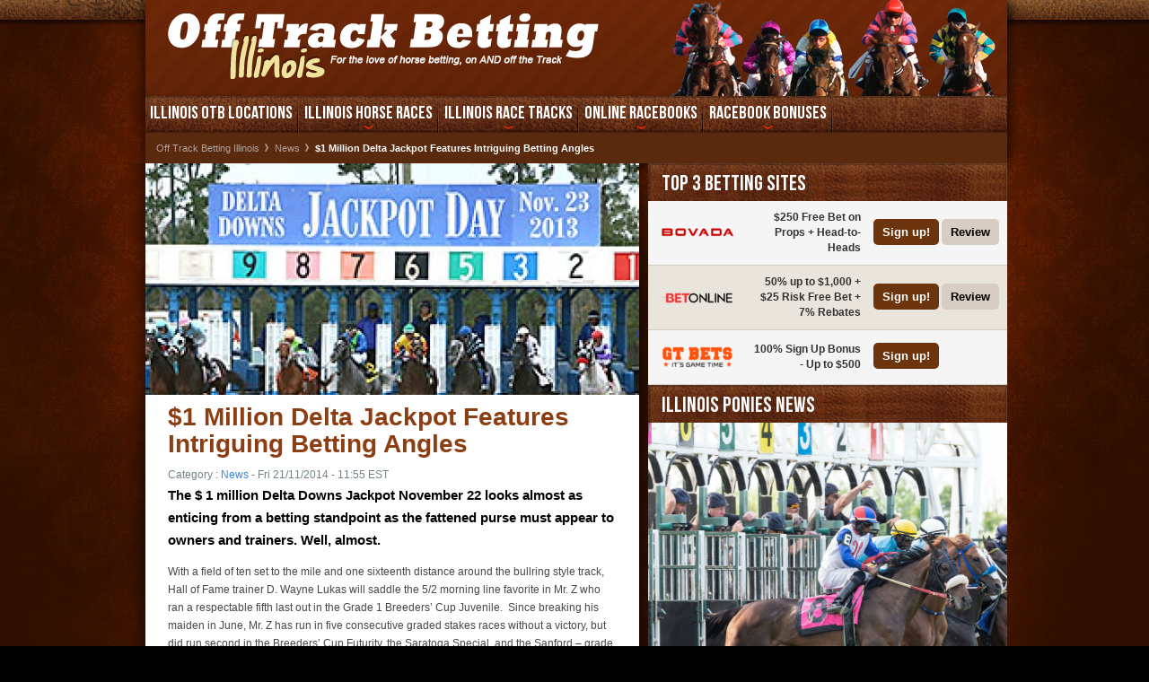

--- FILE ---
content_type: text/html; charset=UTF-8
request_url: https://www.offtrackbettingillinois.com/news/1-million-delta-jackpot-features-intriguing-betting-angles.html
body_size: 8616
content:
<!DOCTYPE html>
<html lang="en-ca" data-page-template="article" data-page-objective="non-transactional" data-u-a="ruser" data-server-name="9e35e2841173">
<head data-initial-publication-date="2014-11-21">
	<meta charset="UTF-8" />
	<meta name="viewport" content="width=device-width">
	<meta name="viewport" content="initial-scale=1.0">	
	<title>$1 Million Delta Jackpot Features Intriguing Betting Angles</title>
    <link rel="stylesheet" type="text/css" href="/app/themes/theme-1/css/stylesheet.css" />
	<!--[if lt IE 8]><link rel="stylesheet" type="text/css" href="/app/themes/theme-1/css/ie.css" media="screen"/><![endif]-->
	<!--[if lt IE 7]><script type="text/javascript" src="/app/themes/theme-1/js/png-fix.js"></script><![endif]-->
    
    <link rel="profile" href="https://gmpg.org/xfn/11" />
    <link rel="pingback" href="https://www.offtrackbettingillinois.com/wp/xmlrpc.php" />

	<script src="https://www.offtrackbettingillinois.com/app/cache/minify/dec5c.js"></script>

	
	
	
	<script type="text/javascript">
	mail_msg_loading = 'Loading...';
 	mail_msg_error = 'An error has occurred';
	themeDirectoryUri = 'https://www.offtrackbettingillinois.com/app/themes/theme-1';
 	</script>	
	<script src="https://www.offtrackbettingillinois.com/app/cache/minify/a3914.js"></script>

		<link rel="stylesheet" href="https://www.offtrackbettingillinois.com/app/cache/minify/fbf97.css" media="all" />

		
	
		<!--[if IE 6]>
	<link rel="stylesheet" href="/app/themes/theme-1/css/boxes/ie6.css" type="text/css" media="screen" />
	<![endif]-->
	<!--[if IE 7]><link rel="stylesheet" href="/app/themes/theme-1/css/boxes/ie7.css" type="text/css" media="screen" /><![endif]-->
	<!--[if IE]><link rel="stylesheet" href="/app/themes/theme-1/css/boxes/ie.css" type="text/css" media="screen" /><![endif]-->
	<meta name="twitter:card" content="summary" />
<meta property="og:title" content="$1 Million Delta Jackpot Features Intriguing Betting Angles " />
<meta property="og:url" content="https://www.offtrackbettingillinois.com/news/1-million-delta-jackpot-features-intriguing-betting-angles.html" />
<meta property="og:type" content="article" />
<meta property="og:image" content="https://cdn.offtrackbettingillinois.com/default/default-image.jpg" />
    <script>user_ip_code='US'</script><meta name='robots' content='max-image-preview:large' />
<style id='global-styles-inline-css' type='text/css'>
body{--wp--preset--color--black: #000000;--wp--preset--color--cyan-bluish-gray: #abb8c3;--wp--preset--color--white: #ffffff;--wp--preset--color--pale-pink: #f78da7;--wp--preset--color--vivid-red: #cf2e2e;--wp--preset--color--luminous-vivid-orange: #ff6900;--wp--preset--color--luminous-vivid-amber: #fcb900;--wp--preset--color--light-green-cyan: #7bdcb5;--wp--preset--color--vivid-green-cyan: #00d084;--wp--preset--color--pale-cyan-blue: #8ed1fc;--wp--preset--color--vivid-cyan-blue: #0693e3;--wp--preset--color--vivid-purple: #9b51e0;--wp--preset--gradient--vivid-cyan-blue-to-vivid-purple: linear-gradient(135deg,rgba(6,147,227,1) 0%,rgb(155,81,224) 100%);--wp--preset--gradient--light-green-cyan-to-vivid-green-cyan: linear-gradient(135deg,rgb(122,220,180) 0%,rgb(0,208,130) 100%);--wp--preset--gradient--luminous-vivid-amber-to-luminous-vivid-orange: linear-gradient(135deg,rgba(252,185,0,1) 0%,rgba(255,105,0,1) 100%);--wp--preset--gradient--luminous-vivid-orange-to-vivid-red: linear-gradient(135deg,rgba(255,105,0,1) 0%,rgb(207,46,46) 100%);--wp--preset--gradient--very-light-gray-to-cyan-bluish-gray: linear-gradient(135deg,rgb(238,238,238) 0%,rgb(169,184,195) 100%);--wp--preset--gradient--cool-to-warm-spectrum: linear-gradient(135deg,rgb(74,234,220) 0%,rgb(151,120,209) 20%,rgb(207,42,186) 40%,rgb(238,44,130) 60%,rgb(251,105,98) 80%,rgb(254,248,76) 100%);--wp--preset--gradient--blush-light-purple: linear-gradient(135deg,rgb(255,206,236) 0%,rgb(152,150,240) 100%);--wp--preset--gradient--blush-bordeaux: linear-gradient(135deg,rgb(254,205,165) 0%,rgb(254,45,45) 50%,rgb(107,0,62) 100%);--wp--preset--gradient--luminous-dusk: linear-gradient(135deg,rgb(255,203,112) 0%,rgb(199,81,192) 50%,rgb(65,88,208) 100%);--wp--preset--gradient--pale-ocean: linear-gradient(135deg,rgb(255,245,203) 0%,rgb(182,227,212) 50%,rgb(51,167,181) 100%);--wp--preset--gradient--electric-grass: linear-gradient(135deg,rgb(202,248,128) 0%,rgb(113,206,126) 100%);--wp--preset--gradient--midnight: linear-gradient(135deg,rgb(2,3,129) 0%,rgb(40,116,252) 100%);--wp--preset--font-size--small: 13px;--wp--preset--font-size--medium: 20px;--wp--preset--font-size--large: 36px;--wp--preset--font-size--x-large: 42px;--wp--preset--spacing--20: 0.44rem;--wp--preset--spacing--30: 0.67rem;--wp--preset--spacing--40: 1rem;--wp--preset--spacing--50: 1.5rem;--wp--preset--spacing--60: 2.25rem;--wp--preset--spacing--70: 3.38rem;--wp--preset--spacing--80: 5.06rem;--wp--preset--shadow--natural: 6px 6px 9px rgba(0, 0, 0, 0.2);--wp--preset--shadow--deep: 12px 12px 50px rgba(0, 0, 0, 0.4);--wp--preset--shadow--sharp: 6px 6px 0px rgba(0, 0, 0, 0.2);--wp--preset--shadow--outlined: 6px 6px 0px -3px rgba(255, 255, 255, 1), 6px 6px rgba(0, 0, 0, 1);--wp--preset--shadow--crisp: 6px 6px 0px rgba(0, 0, 0, 1);}:where(.is-layout-flex){gap: 0.5em;}:where(.is-layout-grid){gap: 0.5em;}body .is-layout-flow > .alignleft{float: left;margin-inline-start: 0;margin-inline-end: 2em;}body .is-layout-flow > .alignright{float: right;margin-inline-start: 2em;margin-inline-end: 0;}body .is-layout-flow > .aligncenter{margin-left: auto !important;margin-right: auto !important;}body .is-layout-constrained > .alignleft{float: left;margin-inline-start: 0;margin-inline-end: 2em;}body .is-layout-constrained > .alignright{float: right;margin-inline-start: 2em;margin-inline-end: 0;}body .is-layout-constrained > .aligncenter{margin-left: auto !important;margin-right: auto !important;}body .is-layout-constrained > :where(:not(.alignleft):not(.alignright):not(.alignfull)){max-width: var(--wp--style--global--content-size);margin-left: auto !important;margin-right: auto !important;}body .is-layout-constrained > .alignwide{max-width: var(--wp--style--global--wide-size);}body .is-layout-flex{display: flex;}body .is-layout-flex{flex-wrap: wrap;align-items: center;}body .is-layout-flex > *{margin: 0;}body .is-layout-grid{display: grid;}body .is-layout-grid > *{margin: 0;}:where(.wp-block-columns.is-layout-flex){gap: 2em;}:where(.wp-block-columns.is-layout-grid){gap: 2em;}:where(.wp-block-post-template.is-layout-flex){gap: 1.25em;}:where(.wp-block-post-template.is-layout-grid){gap: 1.25em;}.has-black-color{color: var(--wp--preset--color--black) !important;}.has-cyan-bluish-gray-color{color: var(--wp--preset--color--cyan-bluish-gray) !important;}.has-white-color{color: var(--wp--preset--color--white) !important;}.has-pale-pink-color{color: var(--wp--preset--color--pale-pink) !important;}.has-vivid-red-color{color: var(--wp--preset--color--vivid-red) !important;}.has-luminous-vivid-orange-color{color: var(--wp--preset--color--luminous-vivid-orange) !important;}.has-luminous-vivid-amber-color{color: var(--wp--preset--color--luminous-vivid-amber) !important;}.has-light-green-cyan-color{color: var(--wp--preset--color--light-green-cyan) !important;}.has-vivid-green-cyan-color{color: var(--wp--preset--color--vivid-green-cyan) !important;}.has-pale-cyan-blue-color{color: var(--wp--preset--color--pale-cyan-blue) !important;}.has-vivid-cyan-blue-color{color: var(--wp--preset--color--vivid-cyan-blue) !important;}.has-vivid-purple-color{color: var(--wp--preset--color--vivid-purple) !important;}.has-black-background-color{background-color: var(--wp--preset--color--black) !important;}.has-cyan-bluish-gray-background-color{background-color: var(--wp--preset--color--cyan-bluish-gray) !important;}.has-white-background-color{background-color: var(--wp--preset--color--white) !important;}.has-pale-pink-background-color{background-color: var(--wp--preset--color--pale-pink) !important;}.has-vivid-red-background-color{background-color: var(--wp--preset--color--vivid-red) !important;}.has-luminous-vivid-orange-background-color{background-color: var(--wp--preset--color--luminous-vivid-orange) !important;}.has-luminous-vivid-amber-background-color{background-color: var(--wp--preset--color--luminous-vivid-amber) !important;}.has-light-green-cyan-background-color{background-color: var(--wp--preset--color--light-green-cyan) !important;}.has-vivid-green-cyan-background-color{background-color: var(--wp--preset--color--vivid-green-cyan) !important;}.has-pale-cyan-blue-background-color{background-color: var(--wp--preset--color--pale-cyan-blue) !important;}.has-vivid-cyan-blue-background-color{background-color: var(--wp--preset--color--vivid-cyan-blue) !important;}.has-vivid-purple-background-color{background-color: var(--wp--preset--color--vivid-purple) !important;}.has-black-border-color{border-color: var(--wp--preset--color--black) !important;}.has-cyan-bluish-gray-border-color{border-color: var(--wp--preset--color--cyan-bluish-gray) !important;}.has-white-border-color{border-color: var(--wp--preset--color--white) !important;}.has-pale-pink-border-color{border-color: var(--wp--preset--color--pale-pink) !important;}.has-vivid-red-border-color{border-color: var(--wp--preset--color--vivid-red) !important;}.has-luminous-vivid-orange-border-color{border-color: var(--wp--preset--color--luminous-vivid-orange) !important;}.has-luminous-vivid-amber-border-color{border-color: var(--wp--preset--color--luminous-vivid-amber) !important;}.has-light-green-cyan-border-color{border-color: var(--wp--preset--color--light-green-cyan) !important;}.has-vivid-green-cyan-border-color{border-color: var(--wp--preset--color--vivid-green-cyan) !important;}.has-pale-cyan-blue-border-color{border-color: var(--wp--preset--color--pale-cyan-blue) !important;}.has-vivid-cyan-blue-border-color{border-color: var(--wp--preset--color--vivid-cyan-blue) !important;}.has-vivid-purple-border-color{border-color: var(--wp--preset--color--vivid-purple) !important;}.has-vivid-cyan-blue-to-vivid-purple-gradient-background{background: var(--wp--preset--gradient--vivid-cyan-blue-to-vivid-purple) !important;}.has-light-green-cyan-to-vivid-green-cyan-gradient-background{background: var(--wp--preset--gradient--light-green-cyan-to-vivid-green-cyan) !important;}.has-luminous-vivid-amber-to-luminous-vivid-orange-gradient-background{background: var(--wp--preset--gradient--luminous-vivid-amber-to-luminous-vivid-orange) !important;}.has-luminous-vivid-orange-to-vivid-red-gradient-background{background: var(--wp--preset--gradient--luminous-vivid-orange-to-vivid-red) !important;}.has-very-light-gray-to-cyan-bluish-gray-gradient-background{background: var(--wp--preset--gradient--very-light-gray-to-cyan-bluish-gray) !important;}.has-cool-to-warm-spectrum-gradient-background{background: var(--wp--preset--gradient--cool-to-warm-spectrum) !important;}.has-blush-light-purple-gradient-background{background: var(--wp--preset--gradient--blush-light-purple) !important;}.has-blush-bordeaux-gradient-background{background: var(--wp--preset--gradient--blush-bordeaux) !important;}.has-luminous-dusk-gradient-background{background: var(--wp--preset--gradient--luminous-dusk) !important;}.has-pale-ocean-gradient-background{background: var(--wp--preset--gradient--pale-ocean) !important;}.has-electric-grass-gradient-background{background: var(--wp--preset--gradient--electric-grass) !important;}.has-midnight-gradient-background{background: var(--wp--preset--gradient--midnight) !important;}.has-small-font-size{font-size: var(--wp--preset--font-size--small) !important;}.has-medium-font-size{font-size: var(--wp--preset--font-size--medium) !important;}.has-large-font-size{font-size: var(--wp--preset--font-size--large) !important;}.has-x-large-font-size{font-size: var(--wp--preset--font-size--x-large) !important;}
.wp-block-navigation a:where(:not(.wp-element-button)){color: inherit;}
:where(.wp-block-post-template.is-layout-flex){gap: 1.25em;}:where(.wp-block-post-template.is-layout-grid){gap: 1.25em;}
:where(.wp-block-columns.is-layout-flex){gap: 2em;}:where(.wp-block-columns.is-layout-grid){gap: 2em;}
.wp-block-pullquote{font-size: 1.5em;line-height: 1.6;}
</style>
<link rel="https://api.w.org/" href="https://www.offtrackbettingillinois.com/wp-json/" /><link rel="alternate" type="application/json" href="https://www.offtrackbettingillinois.com/wp-json/wp/v2/posts/227" /><link rel="EditURI" type="application/rsd+xml" title="RSD" href="https://www.offtrackbettingillinois.com/wp/xmlrpc.php?rsd" />

<link rel="canonical" href="https://www.offtrackbettingillinois.com/news/1-million-delta-jackpot-features-intriguing-betting-angles.html" />
<link rel='shortlink' href='https://www.offtrackbettingillinois.com/?p=227' />

<!-- platinum seo pack 1.3.8 -->
<meta name="robots" content="index,follow,noodp,noydir" />
<meta name="description" content="The $1 million Delta Downs Jackpot November 22 features a talented field of ten juvenile runners in the second most lucrative two year-old purse of the year." />
<link rel="canonical" href="https://www.offtrackbettingillinois.com/news/1-million-delta-jackpot-features-intriguing-betting-angles.html" />
<!-- /platinum one seo pack -->
<link rel="icon" href="https://cdn.offtrackbettingillinois.com/app/uploads/2022/09/cropped-apple-touch-icon-32x32.png" sizes="32x32" />
<link rel="icon" href="https://cdn.offtrackbettingillinois.com/app/uploads/2022/09/cropped-apple-touch-icon-192x192.png" sizes="192x192" />
<link rel="apple-touch-icon" href="https://cdn.offtrackbettingillinois.com/app/uploads/2022/09/cropped-apple-touch-icon-180x180.png" />
<meta name="msapplication-TileImage" content="https://cdn.offtrackbettingillinois.com/app/uploads/2022/09/cropped-apple-touch-icon-270x270.png" />
		<link href="https://maxcdn.bootstrapcdn.com/font-awesome/4.2.0/css/font-awesome.min.css" rel="stylesheet">
</head>
<body class="post-template post-template-page-article post-template-page-article-php single single-post postid-227 single-format-standard chrome osx" itemscope itemtype="https://schema.org/WebPage">
<div id="fb-root"></div>
<script>(function(d, s, id) {
  var js, fjs = d.getElementsByTagName(s)[0];
  if (d.getElementById(id)) return;
  js = d.createElement(s); js.id = id;
  js.src = "//connect.facebook.net/en_US/sdk.js#xfbml=1&version=v2.5";
  fjs.parentNode.insertBefore(js, fjs);
}(document, 'script', 'facebook-jssdk'));</script>
	<div id="wrapper">
		<div class="w1">
			<div class="w2">
				<div class="w3">
					<div class="inner">
						<header id="header">
							<div class="holder">
								<div class="mobile"><a class="selected" href="#"><span class="text">Menu</span><i class="fa fa-bars"></i></a></div>
																										<strong class="logo"><a href="https://www.offtrackbettingillinois.com">Off<span>Track</span>Betting<span>Illinois</span></a></strong>						
									
								
								<div class="top-image"></div>
							</div>
							
						</header>
						<nav id="menu">
						
<ul id="nav" class="nav-full">
				
	<li>
    	<span class="link-holder"><a href="/#il_otb_locations">Illinois OTB Locations</a></span>
		    </li>
    
				
	<li class="add-drop-link">
    	<span class="link-holder"><a href="/major-races/">Illinois Horse Races</a></span>
		<ul class="add-drop">
		<li>
				<a href="/major-races/arlington-million.html">Arlington Million</a>					</li>
		<li>
				<a href="/major-races/illinois-derby.html">Illinois Derby</a>					</li>
		<li>
				<a href="/major-races/hawthorne-gold-cup.html">Hawthorne Gold Cup</a>					</li>
		<li>
				<a href="/major-races/bet-on-the-beverly-d-stakes.html">Beverly D. Stakes</a>					</li>
		<li>
				<a href="/major-races/bet-on-the-secretariat-stakes.html">Secretariat Stakes</a>					</li>
		<li>
				<a href="/major-races/bet-on-the-chicago-handicap.html">Chicago Handicap</a>					</li>
</ul>
    </li>
    
				
	<li class="add-drop-link">
    	<span class="link-holder"><a href="/horse-race-tracks/">Illinois Race Tracks</a></span>
		<ul class="add-drop">
		<li>
				<a href="/horse-race-tracks/arlington-park.html">Arlington Park</a>					</li>
		<li>
				<a href="/horse-race-tracks/fairmount-park-race-track.html">Fairmount Park</a>					</li>
		<li>
				<a href="/horse-race-tracks/hawthorne-race-course.html">Hawthorne Race Course</a>					</li>
</ul>
    </li>
    
				
	<li class="add-drop-link">
    	<span class="link-holder"><a href="/online-racebooks/">Online Racebooks</a></span>
		<ul class="add-drop">
		<li>
				<a href="/online-racebooks/bovada-racebook-review.html">Bovada Review</a>					</li>
		<li>
				<a href="/online-racebooks/wagerweb-review.html">WagwerWeb Review</a>					</li>
		<li>
				<a href="/online-racebooks/sportsbook-racebook-review.html">Sportsbook Review</a>					</li>
		<li>
				<a href="/online-racebooks/betonline-racebook-review.html">BetOnline Review</a>					</li>
		<li>
				<a href="/betdsi-racebook-review.html">BetDSI Review</a>					</li>
</ul>
    </li>
    
				
	<li class="add-drop-link">
    	<span class="link-holder"><a href="/betting-bonuses/">Racebook Bonuses</a></span>
		<ul class="add-drop">
		<li>
				<a href="/betting-bonuses/bovada-racebook-bonus.html">Bovada Bonus</a>					</li>
		<li>
				<a href="/betting-bonuses/betonline-bonus.html">BetOnline Bonus</a>					</li>
		<li>
				<a href="/betting-bonuses/betdsi-race-book-bonus.html">BetDSI Bonus</a>					</li>
</ul>
    </li>
    
</ul>
						
						</nav>

<div class="bloc-breadcrumbs">
<ul class="breadcrumbs">
<li class="first-child"><a href="https://www.offtrackbettingillinois.com/">Off Track Betting Illinois</a></li>
<li><a href="https://www.offtrackbettingillinois.com/news">News</a></li>
<li>$1 Million Delta Jackpot Features Intriguing Betting Angles </li>
</ul>
</div>
<div id="main">
	<div id="content" class="single">
				<div class="visual-article">
            <img loading="lazy" class="lazyload" src="[data-uri]" data-src="https://cdn.offtrackbettingillinois.com/wp-content/thumbnails/post-format1/1-million-delta-jackpot-features-intriguing-betting-angles-227.jpg" width="550" height="258" alt="$1 Million Delta Jackpot Features Intriguing Betting Angles" />		</div>
				<div class="top-block">
			<h1>$1 Million Delta Jackpot Features Intriguing Betting Angles</h1>
		</div>
		<div class="block-excerpt">
            <div class="heading">
			<span class="posted">
									Category : <a href="https://www.offtrackbettingillinois.com/news/">News</a>
				 - 
									Fri 21/11/2014 - 11:55 EST
			</span>
			</div>

			<div class="excerpt-text">
			<p><p>The $ 1 million Delta Downs Jackpot November 22 looks almost as enticing from a betting standpoint as the fattened purse must appear to owners and trainers.  Well, almost.</p>
</p>
			</div>							
		</div>
		<div class="block">
            <p>With a field of ten set to the mile and one sixteenth distance around the bullring style track, Hall of Fame trainer D. Wayne Lukas will saddle the 5/2 morning line favorite in Mr. Z who ran a respectable fifth last out in the Grade 1 Breeders&rsquo; Cup Juvenile.&nbsp; Since breaking his maiden in June, Mr. Z has run in five consecutive graded stakes races without a victory, but did run second in the Breeders&rsquo; Cup Futurity, the Saratoga Special, and the Sanford &ndash; grade 1, grade 2, and grade 3 races respectively.&nbsp; &nbsp;&nbsp;In his three route races, Mr. Z has never finished closer than six and a quarter lengths.&nbsp; Bettors will likely take a cautious approach to Mr. Z, who has had a tiring two year-old campaign shipping from Kentucky to California to Louisiana in the last month.</p>
<h3>No chinks in Golden Actor's armor&nbsp;</h3>
<p>Golden Actor (7/2) enters the race off an impressive stakes score at Delta Downs October 25 giving him a decided home field advantage over most of his primary Jackpot rivals.&nbsp; The well-bred son of two-time Horse of the Year Curlin has won two of three career starts, with the lone blemish coming in his debut after a slow break and wide trip left him just three quarters of a length short after a furious stretch rally.&nbsp;</p>
<h3>Ocho&nbsp;tries dos turns&nbsp;</h3>
<p>California shipper Ocho Ocho Ocho (6/1) is two for two on the west coast including his victory last out in the Juvenile Turf Sprint.&nbsp; Ocho Ocho Ocho has not raced beyond six furlongs, but is bred to handle the distance as a son of 2007 Kentucky Derby winner Street Sense out of a Horse Chestnut mare. &nbsp;</p>
					</div>

		<div class="comments-box">
							<span class="category">Category : <a href="https://www.offtrackbettingillinois.com/news/">News</a></span>
						<div class="bar">
				<ul class="social-post">
									<li><a class="facebook" href="https://www.facebook.com/sharer.php?u=https%3A%2F%2Fwww.offtrackbettingillinois.com%2Fnews%2F1-million-delta-jackpot-features-intriguing-betting-angles.html&t=%241%20Million%20Delta%20Jackpot%20Features%20Intriguing%20Betting%20Angles" target="_blank">facebook</a></li>
													<li><a class="twitter" href="https://twitter.com/home?status=%241%20Million%20Delta%20Jackpot%20Features%20Intriguing%20Betting%20Angles%20https%3A%2F%2Fwww.offtrackbettingillinois.com%2Fnews%2F1-million-delta-jackpot-features-intriguing-betting-angles.html" target="_blank">twitter</a></li>
									<li><a href="/cdn-cgi/l/email-protection#[base64]" target="_blank" class="mail">mail</a></li>
					<li><a class="rss" href="https://www.offtrackbettingillinois.com/feed/">rss</a></li>
				</ul>

			</div>
			<h2>Leave a comment</h2>

            		</div>

		
					<span class="title-article">More articles...</span>

										<div class="post">
				<div class="heading">
					<span class="posted">
						<a href="https://www.offtrackbettingillinois.com/news/">News</a> - 29/04/24					</span>
				</div>
				<h2><a href="https://www.offtrackbettingillinois.com/news/honor-marie-can-put-all-together-2024-kentucky-derby.html">Kentucky Derby 2024: Improving Honor Marie can put it all together</a></h2>
				<div class="text-holder">
					<a href="https://www.offtrackbettingillinois.com/news/honor-marie-can-put-all-together-2024-kentucky-derby.html" class="alignleft">
												                            <img loading="lazy" class="image-article lazyload" src="[data-uri]" data-src="https://cdn.offtrackbettingillinois.com/app/uploads/2024/04/Kentucky-Derby-Honor-Marie-can-put-it-all-together.jpg" width="2000" height="1335" alt="Kentucky Derby 2024: Improving Honor Marie can put it all together" border="0" />                        					</a>
				<p><p>There is no race more exciting or more eagerly awaited than the Kentucky Derby, and it is coming up Saturday, May 4 at Churchill Downs! The purse has been raised [&hellip;]</p>
</p>
				</div>
				<div class="area">
					<div class="social-plugin">
								
					<script data-cfasync="false" src="/cdn-cgi/scripts/5c5dd728/cloudflare-static/email-decode.min.js"></script><script type="text/javascript"><!--
						facebook_newlike('https://www.offtrackbettingillinois.com/news/honor-marie-can-put-all-together-2024-kentucky-derby.html');
					--></script>										
					</div>
					
					<a href="https://www.offtrackbettingillinois.com/news/honor-marie-can-put-all-together-2024-kentucky-derby.html" class="btn-post">Read this article</a>
				</div>
			</div>
														<div class="post">
				<div class="heading">
					<span class="posted">
						<a href="https://www.offtrackbettingillinois.com/news/">News</a> - 02/05/23					</span>
				</div>
				<h2><a href="https://www.offtrackbettingillinois.com/news/kentucky-derby-improving-mage-ready-for-big-time.html">Kentucky Derby 2023 Betting: Improving Mage is ready for the big time</a></h2>
				<div class="text-holder">
					<a href="https://www.offtrackbettingillinois.com/news/kentucky-derby-improving-mage-ready-for-big-time.html" class="alignleft">
												                            <img loading="lazy" class="image-article lazyload" src="[data-uri]" data-src="https://cdn.offtrackbettingillinois.com/app/uploads/2023/05/Kentucky-Derby-2023-Betting.jpg" width="550" height="258" alt="Kentucky Derby 2023 Betting: Improving Mage is ready for the big time" border="0" />                        					</a>
				<p><p>The most important race of the year is coming up on Saturday, May 6: the $3 million Kentucky Derby! A field of 20 of the best three-year-old horses will clash [&hellip;]</p>
</p>
				</div>
				<div class="area">
					<div class="social-plugin">
								
					<script type="text/javascript"><!--
						facebook_newlike('https://www.offtrackbettingillinois.com/news/kentucky-derby-improving-mage-ready-for-big-time.html');
					--></script>										
					</div>
					
					<a href="https://www.offtrackbettingillinois.com/news/kentucky-derby-improving-mage-ready-for-big-time.html" class="btn-post">Read this article</a>
				</div>
			</div>
														<div class="post">
				<div class="heading">
					<span class="posted">
						<a href="https://www.offtrackbettingillinois.com/news/">News</a> - 25/02/22					</span>
				</div>
				<h2><a href="https://www.offtrackbettingillinois.com/news/newgrange-imposing-in-the-rebel-2022.html">Newgrange Imposing in the Rebel</a></h2>
				<div class="text-holder">
					<a href="https://www.offtrackbettingillinois.com/news/newgrange-imposing-in-the-rebel-2022.html" class="alignleft">
												                            <img loading="lazy" class="image-article lazyload" src="[data-uri]" data-src="https://cdn.offtrackbettingillinois.com/app/uploads/2022/06/horse-racing-newgrange-imposing-rebel-2022-419.jpeg" width="550" height="258" alt="Newgrange Imposing in the Rebel" border="0" />                        					</a>
				<p><p>The race offers 50-20-10-5 Road to the Kentucky Derby points to the top four finishers. That 50-point bonanza to the winner means whoever crosses the wire first is virtually guaranteed a spot in the Kentucky [&hellip;]</p>
</p>
				</div>
				<div class="area">
					<div class="social-plugin">
								
					<script type="text/javascript"><!--
						facebook_newlike('https://www.offtrackbettingillinois.com/news/newgrange-imposing-in-the-rebel-2022.html');
					--></script>										
					</div>
					
					<a href="https://www.offtrackbettingillinois.com/news/newgrange-imposing-in-the-rebel-2022.html" class="btn-post">Read this article</a>
				</div>
			</div>
														<div class="post">
				<div class="heading">
					<span class="posted">
						<a href="https://www.offtrackbettingillinois.com/news/">News</a> - 16/05/19					</span>
				</div>
				<h2><a href="https://www.offtrackbettingillinois.com/news/preakness-stakes-2019.html">Preakness Stakes 2019</a></h2>
				<div class="text-holder">
					<a href="https://www.offtrackbettingillinois.com/news/preakness-stakes-2019.html" class="alignleft">
												                            <img loading="lazy" class="image-article lazyload" src="[data-uri]" data-src="https://cdn.offtrackbettingillinois.com/wp-content/thumbnails/post-format2/preakness-stakes-2019-415.jpg" width="400" height="188" alt="Preakness Stakes 2019" border="0" />                        					</a>
				<p>The field is set for the 2019 Preakness Stakes, and looking at the 13 rivals on paper is enough to make any serious handicapper's mouth water. There's simply a ton of betting value here. </p>
				</div>
				<div class="area">
					<div class="social-plugin">
								
					<script type="text/javascript"><!--
						facebook_newlike('https://www.offtrackbettingillinois.com/news/preakness-stakes-2019.html');
					--></script>										
					</div>
					
					<a href="https://www.offtrackbettingillinois.com/news/preakness-stakes-2019.html" class="btn-post">Read this article</a>
				</div>
			</div>
									
	</div>
	
	<aside id="sidebar">
	<div class="sidebar-holder">
		<div class="sidebar-frame">

		<aside class="sidebar-box">
				<div class="title-bar">
			<p class="title">Top 3 Betting Sites</p>
		</div>		
				<div class="book-list">
			<ul>
							
				<li class="">
					<a href="/link/bovada" target="_blank" rel="nofollow">
						<span class="image">
                            <img loading="lazy" class="png lazyload" src="[data-uri]" data-src="https://cdn.offtrackbettingillinois.com/wp-content/imgs/icons/medium/bovada.png" width="80" height="40" alt="Bovada" />						</span>
						
						<span class="text">$250 Free Bet on Props + Head-to-Heads</span>
						<span class="button"><span>Sign up!</span></span>
					</a>	
						<a href="https://www.offtrackbettingillinois.com/online-racebooks/bovada-racebook-review.html" class="button-review"><span>Review</span></a>					</a>
				</li>
							
				<li class=" alt">
					<a href="/link/betonline" target="_blank" rel="nofollow">
						<span class="image">
                            <img loading="lazy" class="png lazyload" src="[data-uri]" data-src="https://cdn.offtrackbettingillinois.com/app/uploads/2022/09/BetOnline-Logo-aspect-ratio-218-109.png" width="80" height="40" alt="BetOnline" />						</span>
						
						<span class="text">50% up to $1,000 + $25 Risk Free Bet + 7% Rebates</span>
						<span class="button"><span>Sign up!</span></span>
					</a>	
						<a href="https://www.offtrackbettingillinois.com/online-racebooks/betonline-racebook-review.html" class="button-review"><span>Review</span></a>					</a>
				</li>
							
				<li class="">
					<a href="/link/gt-bets" target="_blank" rel="nofollow">
						<span class="image">
                            <img loading="lazy" class="png lazyload" src="[data-uri]" data-src="https://cdn.offtrackbettingillinois.com/wp-content/imgs/icons/medium/gt-bets.png" width="80" height="40" alt="GTBets" />						</span>
						
						<span class="text">100% Sign Up Bonus - Up to $500</span>
						<span class="button"><span>Sign up!</span></span>
					</a>	
											</a>
				</li>
							</ul>
		</div>			
	</aside>

		

			
    
<aside class="sidebar-box">
	<div class="title-bar"><p class="title">Illinois Ponies News</p></div>	
					

	<div class="top-news">
		<a href="https://www.offtrackbettingillinois.com/news/honor-marie-can-put-all-together-2024-kentucky-derby.html" class="link-thumb">            
			<img loading="lazy" class="lazyload" src="[data-uri]" data-src="https://cdn.offtrackbettingillinois.com/app/uploads/2024/04/Kentucky-Derby-Honor-Marie-can-put-it-all-together.jpg" width="2000" height="1335" alt="Kentucky Derby 2024: Improving Honor Marie can put it all together" />		</a>
		<div class="holder">
			<div class="frame">
			<p class="title-news"><a href="https://www.offtrackbettingillinois.com/news/honor-marie-can-put-all-together-2024-kentucky-derby.html">Kentucky Derby 2024: Improving Honor Marie can put it all together</a></p>
			<em class="date">
			29 April 2024			</em>			
			<p>... </p>	
			
			</div>
		</div>
	</div>	
		<div class="news-list">	
		<a href="https://www.offtrackbettingillinois.com/news/kentucky-derby-improving-mage-ready-for-big-time.html">
			<div class="visual-news">
			<img loading="lazy" class="lazyload" src="[data-uri]" data-src="https://cdn.offtrackbettingillinois.com/app/uploads/2023/05/Kentucky-Derby-2023-Betting.jpg" width="550" height="258" alt="Kentucky Derby 2023 Betting: Improving Mage is ready for the big time" />			</div>
			<div class="text">
							<em class="date">02 May 2023</em>
				<p>Kentucky Derby 2023 Betting: Improving Mage is ready for the big time</p>
				<span>Read this article</span>
			</div>
		</a>
	</div>					
		<div class="news-list">	
		<a href="https://www.offtrackbettingillinois.com/news/newgrange-imposing-in-the-rebel-2022.html">
			<div class="visual-news">
			<img loading="lazy" class="lazyload" src="[data-uri]" data-src="https://cdn.offtrackbettingillinois.com/app/uploads/2022/06/horse-racing-newgrange-imposing-rebel-2022-419.jpeg" width="550" height="258" alt="Newgrange Imposing in the Rebel" />			</div>
			<div class="text">
							<em class="date">25 February 2022</em>
				<p>Newgrange Imposing in the Rebel</p>
				<span>Read this article</span>
			</div>
		</a>
	</div>					
		<div class="news-list">	
		<a href="https://www.offtrackbettingillinois.com/news/preakness-stakes-2019.html">
			<div class="visual-news">
			<img loading="lazy" class="lazyload" src="[data-uri]" data-src="https://cdn.offtrackbettingillinois.com/wp-content/thumbnails/post-format2/preakness-stakes-2019-415.jpg" width="400" height="188" alt="Preakness Stakes 2019" />			</div>
			<div class="text">
							<em class="date">16 May 2019</em>
				<p>Preakness Stakes 2019</p>
				<span>Read this article</span>
			</div>
		</a>
	</div>					
		<div class="news-list">	
		<a href="https://www.offtrackbettingillinois.com/news/handicapping-2019-kentucky-derby.html">
			<div class="visual-news">
			<img loading="lazy" class="lazyload" src="[data-uri]" data-src="https://cdn.offtrackbettingillinois.com/wp-content/thumbnails/post-format2/handicapping-2019-kentucky-derby-413.jpg" width="400" height="188" alt="Handicapping the 2019 Kentucky Derby" />			</div>
			<div class="text">
							<em class="date">02 May 2019</em>
				<p>Handicapping the 2019 Kentucky Derby</p>
				<span>Read this article</span>
			</div>
		</a>
	</div>					
		
</aside>

    	
    
		


		
	    
    	
	 	  	
		
		
			</div>
	</div>
	<div class="sidebar-b"></div>
</aside>
</div>
<div class="main-b"></div>

					</div>
				</div>
			</div>
		</div>
	</div>
	<div class="box-footer-mobile">
	<div class="footer-mobile">
		<a class="selected-left" href="#"><span class="text">Menu</span><i class="fa fa-bars"></i></a>
		<a class="selected-right" href="#footer"><span class="text">Fast Pass</span><i class="fa fa-chevron-down"></i></a></div>
	<div class="clear"></div>
	</div>	
	<footer id="footer">
		<div class="panel">
			<nav class="columns" aria-label="Footer Navigation">
			<div class="box-link-seo">
                                <div class="box-link-menu">
                    <div class="fb-col fb-links">
                        <section class="box fb-links-bloc size-1-3 last-line"><h4><a href="https://www.offtrackbettingillinois.com/major-races/">BIG ILLINOIS HORSE RACES</a></h4><ul class="items-list"><li><a href="https://www.offtrackbettingillinois.com/major-races/arlington-million.html">Arlington Million</a></li><li><a href="https://www.offtrackbettingillinois.com/major-races/illinois-derby.html">Illinois Derby</a></li><li><a href="https://www.offtrackbettingillinois.com/major-races/hawthorne-gold-cup.html">Hawthorne Gold Cup</a></li><li><a href="https://www.offtrackbettingillinois.com/major-races/bet-on-the-beverly-d-stakes.html">Beverly D. Stakes</a></li><li><a href="https://www.offtrackbettingillinois.com/major-races/bet-on-the-secretariat-stakes.html">Secretariat Stakes</a></li></ul></div><section class="box fb-links-bloc size-1-3 last-line"><h4><a href="https://www.offtrackbettingillinois.com/horse-race-tracks/">TOP ILLINOIS RACETRACKS</a></h4><ul class="items-list"><li><a href="https://www.offtrackbettingillinois.com/horse-race-tracks/arlington-park.html">Arlington International</a></li><li><a href="https://www.offtrackbettingillinois.com/horse-race-tracks/fairmount-park-race-track.html">Fairmount Park</a></li><li><a href="https://www.offtrackbettingillinois.com/horse-race-tracks/hawthorne-race-course.html">Hawthorne Race Course</a></li></ul></div><section class="box fb-links-bloc size-1-3 last-line"><h4><a href="https://www.offtrackbettingillinois.com/online-racebooks/">BEST ONLINE BETTING SITES</a></h4><ul class="items-list"><li><a href="https://www.offtrackbettingillinois.com/online-racebooks/bovada-racebook-review.html">Bovada</a></li><li><a href="https://www.offtrackbettingillinois.com/online-racebooks/wagerweb-review.html">WagerWeb</a></li><li><a href="https://www.offtrackbettingillinois.com/online-racebooks/sportsbook-racebook-review.html">Sportsbook</a></li><li><a href="https://www.offtrackbettingillinois.com/online-racebooks/betonline-racebook-review.html">BetOnline</a></li></ul></div>                        <div style="clear:both;"></div>
                    </div>
                </div>
                				<div class="box-seo">

											
					<ul class="social">
											<li><a class="favorites" onclick="bookmarkMe(); return false;" aria-label="Add to favorites">favorites</a></li>
																	
					</ul>
					
				</div>					
			</div>

			</nav>

						
		</div>
	
		<section class="bar">
			<span class="copy">Copyright 2026 | For the Love Of Horse Betting, On And Off The Track! All rights reserved.</span>
		</section>
		
	</footer>
	<script type='text/javascript' src='https://cdn.offtrackbettingillinois.com/assets/scripts.min.js?v=20260121014055240600'></script>	<script type="text/javascript">$(window).bind("load", function() {});</script><script defer src="https://static.cloudflareinsights.com/beacon.min.js/vcd15cbe7772f49c399c6a5babf22c1241717689176015" integrity="sha512-ZpsOmlRQV6y907TI0dKBHq9Md29nnaEIPlkf84rnaERnq6zvWvPUqr2ft8M1aS28oN72PdrCzSjY4U6VaAw1EQ==" data-cf-beacon='{"version":"2024.11.0","token":"4cd7c6ee3db1481d860f72704596daa2","r":1,"server_timing":{"name":{"cfCacheStatus":true,"cfEdge":true,"cfExtPri":true,"cfL4":true,"cfOrigin":true,"cfSpeedBrain":true},"location_startswith":null}}' crossorigin="anonymous"></script>
</body>
</html>

<!--
Performance optimized by W3 Total Cache. Learn more: https://www.boldgrid.com/w3-total-cache/

Minified using disk

Served from: www.offtrackbettingillinois.com @ 2026-01-25 13:07:06 by W3 Total Cache
-->

--- FILE ---
content_type: text/css; charset=UTF-8
request_url: https://www.offtrackbettingillinois.com/app/themes/theme-1/css/stylesheet.css
body_size: 19306
content:
/*
Copyright (c) 2009, Yahoo! Inc. All rights reserved.
Code licensed under the BSD License:
http://developer.yahoo.net/yui/license.txt
version: 3.0.0
build: 1549
*/
@font-face {
    font-family: 'FtraBold';
    src: url('../fonts/futura_bold.eot');
    src: url('../fonts/futura_bold.eot?#iefix') format('embedded-opentype'),
    url('../fonts/futura_bold.woff') format('woff'),
    url('../fonts/futura_bold.ttf') format('truetype'),
    url('../fonts/futura_bold.svg#FuturaBold') format('svg');
    font-weight: normal;
    font-style: normal;
}

@font-face {
    font-family: 'Bebas';
    src: url('../fonts/bebasneue-webfontt.eot');
    src: url('../fonts/bebasneue-webfont.eot?#iefix') format('embedded-opentype'),
    url('../fonts/bebasneue-webfont.woff') format('woff'),
    url('../fonts/bebasneue-webfont.ttf') format('truetype'),
    url('../fonts/bebasneue-webfont.svg#MyriadProBlack') format('svg');
    font-weight: normal;
    font-style: normal;
}

@font-face {
    font-family: 'WebSymbolsRegular';
    src: url('../fonts/websymbols/websymbols-regular-webfont.eot');
    src: url('../fonts/websymbols/websymbols-regular-webfont.eot?#iefix') format('embedded-opentype'),
    url('../fonts/websymbols/websymbols-regular-webfont.woff') format('woff'),
    url('../fonts/websymbols/websymbols-regular-webfont.ttf') format('truetype'),
    url('../fonts/websymbols/websymbols-regular-webfont.svg#avenir-heavy') format('svg');
    font-weight: normal;
    font-style: normal;
}

html {
    color: #000;
    background: #FFF;
}

body,div,dl,dt,dd,ul,ol,li,h1,h2,h3,h4,h5,h6,pre,code,form,fieldset,legend,input,textarea,p,blockquote,th,td {
    margin: 0;
    padding: 0;
}

.blur-content {
    position: fixed;
    top: 0;
    left: 0;
    width: 100vw;
    height: 100vh;
    z-index: 1001;
    background: rgba(255, 255, 255, 0.97);
    text-align: center;
    line-height: 2;
    overflow: hidden;
    font-size: 25px;
}

.blur-content span {
    position: absolute;
    top: 50%;
    left: 50%;
    transform: translate(-50%, -50%);
}

table {
    border-collapse: collapse;
    border-spacing: 0;
}

fieldset,img {
    border: 0;
}

address,caption,cite,code,dfn,th,var {
    font-style: normal;
    font-weight: normal;
}

li {
    list-style: none;
}

caption,th {
    text-align: left;
}

h1,h2,h3,h4,h5,h6 {
    font-size: 100%;
    font-weight: normal;
}

q:before,q:after {
    content: '';
}

abbr,acronym {
    border: 0;
    font-variant: normal;
}

sup {
    vertical-align: text-top;
}

sub {
    vertical-align: text-bottom;
}

input,textarea,select {
    font-family: inherit;
    font-size: inherit;
    font-weight: inherit;
}

input,textarea,select {
    *font-size: 100%;
}

legend {
    color: #000;
}

* {
    font-size: 100.01%;
}

html {
    background: #000;
    font-size: 62.5%;
    min-width: 998px;
}

body {
    min-width: 998px;
    color: #474747;
    font: 1.2em Arial, Helvetica, sans-serif;
    background: #000;
}

a {
    color: #666;
    text-decoration: none;
}

a:hover {
    text-decoration: underline;
}

.block ul {
    margin: 10px 0 10px 30px;
}

.block ul li {
    list-style-type: disc;
    line-height: 25px;
}

#content ol {
    margin: 10px 0 10px 30px;
}

#content ol li {
    line-height: 25px;
    list-style-type: decimal;
}

.clear {
    clear: both;
}

.w2 {
    width: 100%;
}

.inner {
    width: 985px;
    padding: 0 12px 0 0;
    margin: 0 auto;
}

#header {
    /*background:url(../images/bg-header.png) no-repeat;*/
    box-shadow: 1px 0px 15px rgba(0, 0, 0, 0.9);
    -moz-box-shadow: 1px 0px 15px rgba(0, 0, 0, 0.9);
    -webkit-box-shadow: 1px 0px 15px rgba(0, 0, 0, 0.9);
    width: 960px;
    margin: 0 20px 0 20px;
}

#header .holder {
    position: relative;
    width: 960px;
    height: 107px;
    background: #4c210e url(../images/bg-header-t.jpg) repeat;
}

.logo a {
    display: block;
    height: 100%;
}

.top-image {
    position: absolute;
    bottom: -33px;
    right: 0;
    width: 375px;
    height: 142px;
    background: url(../images/img10.png) no-repeat;
}

#menu {
    margin: 0 20px 0 20px;
    width: 960px;
    height: 41px;
    box-shadow: 1px 0px 15px rgba(0, 0, 0, 0.9);
    -moz-box-shadow: 1px 0px 15px rgba(0, 0, 0, 0.9);
    -webkit-box-shadow: 1px 0px 15px rgba(0, 0, 0, 0.9);
}

.bloc-breadcrumbs {
    margin: 0 20px 0 20px;
    width: 960px;
    box-shadow: 1px 0px 15px rgba(0, 0, 0, 0.9);
    -moz-box-shadow: 1px 0px 15px rgba(0, 0, 0, 0.9);
    -webkit-box-shadow: 1px 0px 15px rgba(0, 0, 0, 0.9);
}

.breadcrumbs {
    margin: 0;
    padding: 10px 0;
    list-style: none;
    color: #74828f;
    font: bold 11px/14px Arial, Helvetica, sans-serif;
    background: #592a0e;
    overflow: hidden;
    height: 1%;
}

.breadcrumbs li {
    float: left;
    padding: 0 0 0 12px;
    color: #fff;
    width: auto!important;
    background: url(../images/icon-breadcrumb.png) no-repeat 0 1px;
    margin: 0 5px 0 0;
    position: relative;
}

.breadcrumbs li.first-child {
    background: none;
}

.breadcrumbs-add {
    background: url(../images/icons.png) no-repeat 0 -1906px;
    margin: 0 0 11px;
    padding: 6px 0 10px 28px;
}

.breadcrumbs-add li.first-child {
    background: none;
    padding: 0;
}

.breadcrumbs li a {
    font-weight: normal;
    color: #b1a099;
}

.errors {
    background: none repeat scroll 0 0 #FFCBCB;
    border-bottom: 1px solid #DEDEDE;
    border-top: 1px solid #DEDEDE;
    color: #D80909;
    margin: 0 0 15px;
    padding: 15px;
}

.errors  h4 {
    font-size: 20px;
}

#nav {
    margin: 0;
    padding: 0;
    width: 960px;
    list-style: none;
    float: left;
    font: 21px/17px 'Bebas', Arial, Helvetica, sans-serif;
    position: relative;
    background: url("../images/bg-nav.jpg") repeat scroll 0 0 rgba(0, 0, 0, 0);
}

#nav li {
    float: left;
}

#nav li .link-holder {
    float: left;
    background: url(../images/separator.png) no-repeat 100% 100%;
    padding: 0 3px 0 0;
    position: relative;
}

#nav li a {
    color: #fff;
    float: left;
    padding: 13px 11px 11px;
    text-transform: uppercase;
    -moz-transition: all .5s;
    -webkit-transition: all .5s;
    -o-transition: all .5s;
    transition: all .5s;
}
/*
#nav li a { overflow: hidden;   }
*/
#nav li .has-drop-down-a {
    background: url(../images/bg-has-drop.png) no-repeat 50% 33px;
}

#nav li a:hover {
    text-decoration: none;
    background: #4C210E;
}

#nav li.hover a.has-drop-down-a {
    background: url(../images/bg-has-drop-on.png) no-repeat 50% 33px #4C210E;
    color: #fff;
}

#nav li.add-drop-link {
    position: relative;
}

#nav li.hover .add-drop {
    display: block;
}

#nav li .add-drop {
    clear: both;
    margin: 0;
    padding: 0px;
    list-style: none;
    position: absolute;
    top: 41px;
    left: 0;
    font: bold 12px/14px Arial, Helvetica, sans-serif;
    display: none;
    background: #4C210E;
    z-index: 100;
    -webkit-box-shadow: 0px 0px 10px 0px rgba(0, 0, 0, 0.5);
    box-shadow: 0px 0px 10px 0px rgba(0, 0, 0, 0.5);
}

#nav li .add-drop li {
    float: none;
    white-space: nowrap;
    background: none;
    vertical-align: middle;
    position: relative;
    padding: 0 0 1px;
    margin: 0 0 -1px;
    font-family: Arial;
}

#nav li .add-drop li a {
    float: none;
    padding: 7px 25px 6px 10px;
    display: block;
    color: #fff;
    text-transform: none;
    background: none;
    position: relative;
    font-family: Arial;
    font-size: 12px;
}

#nav li .add-drop li a:hover {
    background: #321508;
}

#nav li .add-drop li .add-drop-level2 {
    margin: 0;
    padding: 0;
}

#nav li .add-drop li .add-drop-level2 li {
    list-style: none;
    padding: 0;
}

#nav li .add-drop li .add-drop-level2 li a {
    background: url(../images/bullet-white.png) no-repeat 15px center;
    padding-left: 30px;
}

#nav li .add-drop li .add-drop-level2 li a:hover {
    background: #990101 url(../images/bullet-white.png) no-repeat 15px center;
}

#nav .drop {
    position: absolute;
    top: 41px;
    left: 0;
    z-index: 1000;
}

#nav .drop .drop-holder {
    background: #461f0e url(../images/drop-holder-bg.png) repeat 0 0;
    width: 960px;
    -webkit-box-shadow: 0px 0px 10px 0px rgba(0, 0, 0, 0.5);
    box-shadow: 0px 0px 10px 0px rgba(0, 0, 0, 0.5);
    padding: 0 0 12px;
    position: relative;
    overflow: hidden;
}

#nav .drop .drop-holder .drop-loading {
    text-align: center;
}

#nav .drop .drop-holder .drop-loading .text {
    font-size: 16px;
    line-height: 16px;
    background: no-repeat left center url(../images/header_menu_loading1.gif);
    padding: 2px 0 2px 24px;
    margin: 38px 0 25px;
    display: inline-block;
    color: #FFF;
}

#nav .drop-add .drop-holder {
    padding: 0 0 7px;
}

#nav .drop .heading {
    overflow: hidden;
    height: 1%;
    padding: 15px 25px 7px 16px;
}

#nav .drop .col-2 .heading {
    padding: 15px 0 10px 0;
}

#nav .drop .heading h2 {
    float: left;
    font: 28px/28px 'Bebas', Arial, Helvetica, sans-serif;
    text-transform: uppercase;
    color: #fff;
    margin: 0 15px 0 0;
}

#nav .drop .footer .btn, #nav .drop .heading .btn {
    float: right;
    font: bold 12px/14px Arial, Helvetica, sans-serif;
    text-transform: none;
    position: relative;
    padding: 0;
    color: #fff !important;
    margin: 10px 0 0 0;
}

#nav .drop .footer .btn span, #nav .drop .heading .btn span {
    float: left;
    cursor: pointer;
    padding: 5px 21px 5px 27px;
}

#nav .drop .footer .btn:hover, #nav .drop .heading .btn:hover {
    background-position: 0 -48px;
}

#nav .drop .footer .btn:hover span, #nav .drop .heading .btn:hover span {
    background-position: 100% -72px;
}

#nav .drop .footer .btn:active, #nav .drop .heading .btn:active {
    background-position: 0 -96px;
}

#nav .drop .footer .btn:active span, #nav .drop .heading .btn:active span {
    background-position: 100% -120px;
}

#nav .drop .items {
    margin: 0;
    padding: 0 0 12px;
    list-style: none;
    overflow: hidden;
    height: 1%;
    font: 11px/13px Arial, Helvetica, sans-serif;
    cursor: pointer;
}

#nav .drop .items li {
    float: left;
    position: relative;
    background: none;
    padding: 14px 0;
    min-height: 69px;
    cursor: pointer;
}

* html #nav .drop .items li {
    height: 69px;
}

#nav .drop .items li.hover {
    background: url(../images/bg-items-hover.png);
}

#nav .drop .items li a {
    display: block;
    width: 322px;
    padding: 0;
    background: none;
    color: #ff9494;
    text-transform: none;
    cursor: pointer;
}

#nav .drop .items li .image {
    float: left;
    position: relative;

}

#nav .drop .items li .text-holder {
    overflow: hidden;
    padding: 3px 60px 0 0;
    display: block;
    cursor: pointer;
}

#nav .drop .items li strong {
    display: inline-block;
    color: #fff;
    font: 13px/15px 'FtraBold', Arial, Helvetica, sans-serif;
    text-transform: uppercase;
    padding: 1px;
    margin: 0 0 1px;
}

#nav .drop .items li.hover strong {
    color: #be0101;
    background: #fff;
}

#nav .drop .items li span {
    display: block;
}

#nav .drop .col-1 {
    width: 559px;
    float: left;
}

#nav .drop-table {
    width: 100%;
    font: bold 13px/15px Arial, Helvetica, sans-serif;
}

#nav .drop-table table {
    width: 100%;
    border-collapse: collapse;
}

#nav .drop-table td {
    padding: 0;
    color: #fff;
    vertical-align: middle;
}

#nav .drop-table img {
    display: block;
    position: relative;
}

#nav .drop-table a {
    /*background:none !important;*/
    padding: 0 !important;
    text-transform: none;
    float: none !important;
    color: #fff;
}

#nav .drop-table .odd td {
    /*background:#3b1a0b;*/
    border-top: 1px solid #3d1500;
    border-bottom: 1px solid #3d1500;
}

#nav .drop-table tr:hover td,
#nav .drop-table tr.hover td {
    background: url("../images/bg-drop-block.png") repeat scroll 0 0 rgba(0, 0, 0, 0);
}

#nav .drop-table td.num {
    width: 35px;
    text-align: center;
}

#nav .drop-table td.image {
}

#nav .drop-table td.image a {
    display: block;
}

#nav .drop-table td.text {
}

#nav .drop-table td.text a {
    color: #fff;
    font-size: 12px;
    line-height: 14px;
    text-transform: none;
}

#nav .drop-table td.add {
    font-weight: normal;
}

#nav .drop-table td.add a {
    color: #fff !important;
}

.nav-box .nav-full {
    width: 966px;
}

.nav-box .nav-part {
    width: 750px;
}

.nav-box-min1 #nav li a {
    padding: 13px 6px 11px;
}

.nav-box-min2 #nav li a {
    padding: 13px 5px 11px;
    font: 20px/17px 'Bebas',Arial,Helvetica,sans-serif;
}

#nav .items-list li:hover {
    background: url("../images/bg-drop-block.png") repeat scroll 0 0 rgba(0, 0, 0, 0);
}

.btn-price {
    display: inline-block;
    font: lighter 16px/23px 'FtraBold', Arial, Helvetica, sans-serif;
    color: #fff !important;
    background: #275707;
    padding: 7px;
    white-space: nowrap;
    /*Border radius*/
    -webkit-border-radius: 5px;
    -moz-border-radius: 5px;
    border-radius: 5px;
}

.btn-price:hover {
    background: #326B00;
    text-decoration: none;
}

.btn-jouez {
    display: inline-block;
    font: lighter 16px/23px 'FtraBold', Arial, Helvetica, sans-serif;
    color: #fff !important;
    background: #BD030F;
    padding: 7px;
    white-space: nowrap;
    /*Border radius*/
    -webkit-border-radius: 5px;
    -moz-border-radius: 5px;
    border-radius: 5px;
}

.btn-jouez:hover {
    background: #F71625;
    text-decoration: none;
}

#nav .drop-table a.btn-jouez, #nav .drop-table a.btn-price {
    padding: 5px !important;
}

#nav .drop-table a.btn-price {
    margin-top: -3px;
}

#nav .drop .col-2 {
    width: 393px;
    float: right;
}

#nav .drop .col-2 .blocks {
    background: url(../images/bg-drop-block.png);
    position: relative;
    padding: 15px;
}

#nav .drop .col-2 .ads-list {
    margin: 0;
    padding: 0;
    list-style: none;
    overflow: hidden;
    height: 1%;
}

#nav .drop .col-2 .ads-list li {
    float: left;
    padding: 0;
    background: none;
    margin: 0 0 0 8px;
    display: inline;
}

#nav .drop .col-2 .ads-list li:first-child,
#nav .drop .col-2 .ads-list li.first-child {
    margin: 0;
}

#nav .drop .col-2 .ads-list li a {
    float: left;
    padding: 0;
    background: none;
}

#nav .drop .col-2 .ads-list li a.offerts {
    width: 205px;
    margin-right: 12px;
    color: #fff;
    text-transform: none;
    font: 26px/28px "FrutigerLT45LightBold", Arial, Tahoma, sans-serif;
}

#nav .drop .col-2 .ads-list li a.offerts span {
    font-size: 61px;
    line-height: 63px;
    letter-spacing: -1px;
    cursor: pointer;
}

#nav .drop .col-2 .ads-list img {
    display: block;
    position: relative;
}

#nav .drop .col-2 .text-box {
    overflow: hidden;
    height: 1%;
    font: bold 12px/14px Arial, Helvetica, sans-serif;
    color: #fff;
}

#nav .drop .col-2 .text-box p {
    margin: 0;
}

#nav .drop .col-2 .btn-price-light {
    float: right;
    color: #087fd2;
    font: 23px/24px 'FrutigerLT57CnBold', Arial, Helvetica, sans-serif;
    text-transform: none;
    margin: 0 0 6px 10px;
    padding: 10px;
}

#nav .drop .col-2 .btn-price-light span {
    padding: 0 8px 0 11px;
}

#nav .drop .col-2 .link-bonus {
    color: #FFFFFF;
    font: bold 12px/14px Arial,Helvetica,sans-serif;
}

#nav .drop .col-2 .link {
    float: right;
    clear: right;
    font-weight: normal;
    color: #fff;
    font-size: 11px;
    line-height: 13px;
    text-transform: none;
    padding: 0;
    background: none;
}

#nav .drop .col-2 .link:hover {
    text-decoration: underline;
}

#nav .drop-add .col-1 {
    width: 580px;
}

#nav .drop-add .heading .btn {
    float: right;
    display: inline;
    margin: 0;
}

#nav .items-list {
    margin: 0;
    padding: 0;
    list-style: none;
    font: bold 11px/13px Arial, Helvetica, sans-serif;
}

#nav .items-list li {
    display: inline-block;
    width: 260px;
    padding: 6px 10px 6px 16px;
    background: none;
    position: relative;
}

#nav .items-list li a {
    background: none;
    text-transform: none;
    padding: 0;
    color: #fff;
}

#nav .items-list li a:hover {
    text-decoration: underline;
}

#nav .items-list li .image {
    float: left;
    margin: 0 7px 0 0;
}

#nav .items-list li .text-box {
    overflow: hidden;
    height: 1%;
}

#nav .items-list li .date {
    font-size: 10px;
    line-height: 12px;
    color: #fa9292;
    display: block;
}

#nav .items-list li .text-box .arrow {
    display: inline-block;
    background: url(../images/arrow.png) no-repeat 0 3px;
    width: 21px;
    height: 10px;
    position: relative;
}

#nav .items-list li em {
    font-style: normal;
    margin: 0 7px 0 0;
}

#nav .items-list li.hover {
    background: url(../images/bg-drop-block.png);
}

#nav .items-list li.hover em {
    background: #fff;
}

#nav .items-list li.hover a {
    color: #ce0000;
}

#nav .drop-add .col-2 {
    float: right;
    width: 357px;
    margin: 0 22px 0 0;
}

#nav .drop .rss {
    float: right;
    text-indent: -9999px;
    overflow: hidden;
    background: url(../images/rss.png) no-repeat;
    width: 22px;
    height: 22px;
    position: relative;
    padding: 0;
}

#nav .drop .links-list {
    margin: 0;
    padding: 17px;
    list-style: none;
    background: url(../images/bg-drop-block.png);
    position: relative;
    line-height: 18px;
    font-size: 13px;
}

#nav .drop .links-list li {
    float: none;
    padding: 0;
    background: none;
    vertical-align: top;
    width: 100%;
    border: 0;
}

#nav .drop .links-list li a {
    background: none;
    float: none;
    padding: 0;
    font-family: Arial;
    color: #fff;
    text-transform: none;
}

#nav .drop .links-list li a:hover {
    color: #3d1500;
    background: #fff;
}

#main {
    width: 964px;
    padding: 0 0 0 20px;
    min-height: 1000px;
    background: url(../images/bg-inner.png) repeat-y;
}

#main:after {
    content: "";
    display: block;
    clear: both;
}

* html #main {
    height: 1000px;
}

.main-b {
    margin-left: 20px;
    background: url(../images/main-b.png) no-repeat;
    width: 550px;
    height: 19px;
    overflow: hidden;
}

#content {
    float: left;
    width: 500px;
    padding: 0 25px 0 25px;
    background: #fff;
}

#content .block .align-left {
    float: left;
    margin: 0 15px 10px 0;
}

#content .block .align-right {
    float: right;
    margin: 0 0 10px 15px;
}

.top-box {
    margin: 0 -25px 0 -25px;
    padding: 25px;
    background: url("../images/drop-holder-bg.png") repeat scroll 0 0 #461F0E;
    color: #d7d4c8;
    line-height: 1.583em;
}

.top-box:after {
    content: "";
    display: block;
    clear: both;
}

.top-box .first-title {
    color: #f3d59a;
    font-size: 1.5em;
    font-weight: bold;
    margin-bottom: 6px;
    display: block;
}

.inner-page .top-box {
    width: 519px;
    line-height: 1.667em;
    padding: 2px 9px 12px 19px;
    margin-bottom: 19px;
    background: #4c210e url(../images/bg-top-box.gif) no-repeat 0 100%;
}

.text-block {
    height: 1%;
    overflow: hidden;
}

.aside-block {
    position: relative;
    width: 207px;
    margin-top: -6px;
    float: right;
}

.lang {
    float: right;
    height: 18px;
    padding-right: 8px;
    overflow: hidden;
}

.lang li {
    float: left;
    margin-left: 10px;
    width: 24px;
    height: 18px;
    text-indent: -9999px;
    overflow: hidden;
}

.lang a {
    display: block;
    height: 100%;
}

.lang .fr {
    background: url(../images/bg-ln.gif) no-repeat;
}

.lang .gb {
    background: url(../images/bg-ln.gif) no-repeat 0 -18px;
}

.top-box h1 {
    font-size: 1.667em;
    margin-bottom: 2px;
    line-height: 1.3em;
    font-weight: bold;
    color: #fff3b7;
}

.img-block {
    width: 197px;
    padding: 5px 10px 0 0;
    float: right;
}

.img-block .holder {
    float: right;
    margin-bottom: -14px;
}

.img-block img {
    vertical-align: top;
    margin: 0;
}

.shadow {
    clear: both;
    position: relative;
    background: url(../images/img-shadow.png) no-repeat;
    width: 207px;
    height: 14px;
    margin-right: -10px;
    overflow: hidden;
}

.box-title {
    display: block;
    margin-bottom: 7px;
    font-size: 1.667em;
    line-height: 1.3em;
    font-style: italic;
    color: #fff3b7;
}

.visual {
    position: relative;
    width: 550px;
    margin: 0 0 15px -12px;
}

.visual img {
    vertical-align: top;
    margin: 0;
}

.visual-article {
    position: relative;
    width: 550px;
    margin: 0 -16px 0 -25px;
    background-color: #e9e5db;
}

.visual-article img {
    vertical-align: top;
    margin: 0;
    max-width: 100%;
}

.article-table th img {
    max-width: 80px;
}

.futures-table thead tr th img {
    max-width: 80px;
    max-height: 40px;
}

.mask {
    position: absolute;
    top: 0;
    left: 0;
    background: url(../images/bg-mask.png) no-repeat;
    width: 550px;
    height: 10px;
}

.top-block {
    max-width: 475px;
    display: inline-block;
    position: relative;
    z-index: 2;
    padding: 0;
    margin: 10px 0 0;
    line-height: 1.667em;
    overflow: hidden;
}

.top-block h1, #content .top-block h2 {
    font-size: 2.3em;
    line-height: 1.1em;
    font-weight: bold;
    margin: 0 0 10px;
    color: #8d3d12;
    display: inline-block;
    max-width: 475px;
    padding: 0;
    background: none;
}

.top-block strong {
    font-weight: bold;
}

.subtitle {
    display: block;
    color: #000;
    font-weight: bold;
    margin-bottom: 13px;
}

.inner-page .subtitle {
    margin-bottom: 22px;
}

.top-block p {
    margin-bottom: 13px;
}

#content h2 {
    font-size: 2em;
    margin: 0 0 15px -25px;
    padding: 0 0 0 35px;
    line-height: 1.3em;
    font-weight: bold;
    background: url(../images/bg-title.png) no-repeat left center;
    color: #712b09;
}

#content .post-title h2, #content .post-title h2 a {
    color: #000000;
    background: none;
    padding: 0;
    font-weight: bold;
    line-height: 1.292em;
    margin: 0 0 17px 8px;
}

.inner-page #content h2 {
    margin-bottom: 11px;
    font-size: 2em;
    line-height: 1.208em;
}

.block,
.block-advantages,
.block-excerpt,
.block-review {
    width: 500px;
    padding: 0 0 13px 0px;
    line-height: 20px;
}

.block-advantages {
    padding-bottom: 15px;
}

.block-advantages p {
    margin-bottom: 20px;
}

.excerpt-text p {
    font-size: 15px;
    font-weight: bold;
    color: #000;
    line-height: 25px;
}

.photo {
    width: 502px;
    margin: 0 -6px 10px -3px;
    position: relative;
    border: 6px solid #efefef;
}

.inner-page .photo {
    margin-bottom: 4px;
}

.photo img {
    vertical-align: top;
    margin: 0;
}

.caption {
    position: absolute;
    bottom: 6px;
    left: 7px;
    width: 366px;
    color: #fff;
    line-height: 1.417em;
}

.block .caption p {
    margin: 0;
}

* html .caption {
    bottom: 5px;
}

.caption .holder {
    background: url(../images/bg-caption-t.png) no-repeat;
    width: 320px;
    padding: 4px 40px 0 16px;
}

.caption-b {
    background: url(../images/bg-caption-b.png) no-repeat;
    width: 366px;
    height: 7px;
    overflow: hidden;
}

.block h3,
.block-advantages h3,
.block-advantages h3 a {
    color: #777777;
    display: block;
    font-size: 1.5em;
    font-weight: bold;
    line-height: 1.5em;
    margin: 0;
    min-height: 24px;
    padding: 4px 0 4px 0px;
}

.block h3 em {
    font-style: italic;
    font-weight: bold;
}

.block p {
    margin-bottom: 15px;
}

.section-advantages {
    width: 504px;
    background: url(../images/bg-advantages.gif) no-repeat;
    overflow: hidden;
    margin-bottom: 16px;
}

.section-advantages .holder {
    width: 540px;
    background: url(../images/bg-advantages.gif) no-repeat -504px 100%;
    overflow: hidden;
}

.section-advantages .box {
    float: left;
    width: 203px;
    padding: 40px 15px 3px 21px;
    margin-right: 27px;
}

.section-advantages .box h3 {
    font-size: 1.583em;
    line-height: 1.263em;
    color: #4d4d4d;
    padding: 0 0 0 25px;
    margin: -33px 0 15px;
}

.advantages {
    background: url(../images/bg-box.gif) no-repeat 8px 6px;
}

.drawbacks {
    background: url(../images/bg-box.gif) no-repeat -306px 6px;
}

.table {
    width: 517px;
    margin: 0 0 26px -6px;
    padding-bottom: 7px;
    background: #ededed;
    border: 1px solid #c9c8c4;
    font: 1em/1.333em Verdana, Arial, Helvetica, sans-serif;
}

.table .holder {
    width: 100%;
    border-bottom: 1px solid #bebebe;
}

.table table {
    width: 517px;
}

.table th {
    color: #fff;
    font-size: 11px;
    line-height: 15px;
    font-weight: bold;
    padding: 5px 0;
    text-align: center;
    background: #1c3b03 url(../images/bg-th.gif) repeat-x;
    border-bottom: 1px solid #e0e0e0;
}

.table td {
    vertical-align: middle;
    padding: 6px 0 8px;
    text-align: center;
    background: #fff;
    border-bottom: 1px solid #e0e0e0;
}

.alt td {
    background: #fff7df;
}

.table .info {
    width: 157px;
    padding-left: 15px;
    text-align: left;
}

.table .analyse {
    width: 103px;
    color: #73a7e7;
    font: 1em/1.25em Arial, Helvetica, sans-serif;
}

.table .note {
    width: 61px;
    font-weight: bold;
}

.table .flag {
    width: 46px;
}

.table .btn {
    text-align: left;
}

.btn-parier {
    position: relative;
    display: block;
    margin-left: 18px;
    width: 96px;
    height: 23px;
    text-indent: -9999px;
    cursor: pointer;
    overflow: hidden;
    background: url(../images/transparent.gif);
}

.btn-parier span {
    display: block;
    background: url(../images/btn-parier.png) no-repeat;
    width: 96px;
    height: 46px;
    cursor: pointer;
}

.btn-parier:hover span,
.btn-parier .hover {
    margin-top: -23px;
}

.block-contact {
    padding: 11px 0;
    border-top: 1px solid #c5c5c5;
    line-height: 17px;
}

.block-contact h3 {
    font-size: 1.833em;
    line-height: 1.227em;
    font-weight: bold;
    margin-bottom: 8px;
    color: #5f9c10;
}

.block-contact address {
    padding: 0 0 3px;
    width: 100%;
    line-height: 1.25em;
}

address span {
    display: block;
    width: 446px;
    padding: 0 0 6px 23px;
}

.address {
    font-style: italic;
    font-weight: bold;
    color: #000;
    padding-top: 2px;
    overflow: visible;
    background: url(../images/bg-ico.gif) no-repeat -1px 0;
}

.phone {
    font-size: 0.917em;
    line-height: 1.273em;
    background: url(../images/bg-ico.gif) no-repeat -1px -93px;
}

.site {
    padding-top: 1px;
    background: url(../images/bg-ico.gif) no-repeat -1px -182px;
}

#sidebar {
    position: relative;
    float: left;
    display: inline;
    width: 400px;
    margin-left: 10px;
}

.sidebar-holder {
    background: url(../images/bg-sidebar.png) no-repeat;
    width: 400px;
}

.sidebar-frame {
    /*background:url(../images/bg-sidebar-c.png) repeat-y;*/
    background: #fff;
    width: 400px;
    padding: 0px;
}

.sidebar-b {
    background: url(../images/bg-sidebar-b.png) no-repeat;
    width: 400px;
    height: 5px;
    overflow: hidden;
}

.bet-online {
    background: #000 url(../images/bg-betonline.gif) no-repeat;
    width: 350px;
    padding: 15px 15px 22px 35px;
    color: #fff;
    font-size: 1.083em;
    line-height: 1.308em;
}

.bet-online .title-bloc {
    overflow: visible;
    font: bold italic 2.462em/1.156em "Arial Black", Arial, Helvetica, sans-serif;
    color: #ed1f24;
}

.bet-online .subtitle-bloc {
    color: #fff;
    display: block;
    margin-top: -6px;
    margin-bottom: 10px;
    font: italic 1.7em/1.3em Arial, Helvetica, sans-serif;
}

.btn-bet {
    width: 324px;
    padding-top: 25px;
    overflow: hidden;
    position: relative;
}

.btn-bet a {
    display: block;
    margin: 0 auto;
    width: 182px;
    height: 31px;
    padding: 10px 2px 0 0;
    overflow: hidden;
    font: 28px 'bebas', Arial, Helvetica, sans-serif;
    color: #191917 !important;
    background: #b4cad8;
    /* Old browsers */
    background: -moz-linear-gradient(top,  #b4cad8 0%, #718289 100%);
    /* FF3.6+ */
    background: -webkit-gradient(linear, left top, left bottom, color-stop(0%,#b4cad8), color-stop(100%,#718289));
    /* Chrome,Safari4+ */
    background: -webkit-linear-gradient(top,  #b4cad8 0%,#718289 100%);
    /* Chrome10+,Safari5.1+ */
    background: -o-linear-gradient(top,  #b4cad8 0%,#718289 100%);
    /* Opera 11.10+ */
    background: -ms-linear-gradient(top,  #b4cad8 0%,#718289 100%);
    /* IE10+ */
    background: linear-gradient(to bottom,  #b4cad8 0%,#718289 100%);
    /* W3C */
    filter: progid:DXImageTransform.Microsoft.gradient( startColorstr='#b4cad8', endColorstr='#718289',GradientType=0 );
    /* IE6-9 */
    text-shadow: 1px 1px 4px rgba(255, 255, 255, 0.3);
    /*Box shadow*/
    -webkit-box-shadow: inset 0 1px 0 hsla(0,100%,100%,.3) /*Top*/, inset 0 0 2px hsla(0,100%,100%,.6) /*Shine*/, 0 1px 2px hsla(0, 0%, 0%, .4) /*Shadow*/;
    -moz-box-shadow: inset 0 1px 0 hsla(0,100%,100%,.3) /*Top*/, inset 0 0 2px hsla(0,100%,100%,.6) /*Shine*/, 0 1px 2px hsla(0, 0%, 0%, .4) /*Shadow*/;
    box-shadow: inset 0 1px 0 hsla(0,100%,100%,.3) /*Top*/, inset 0 0 2px hsla(0,100%,100%,.6) /*Shine*/, 0 1px 2px hsla(0, 0%, 0%, .4) /*Shadow*/;
    white-space: nowrap;
    /*Border radius*/
    -webkit-border-radius: 5px;
    -moz-border-radius: 5px;
    border-radius: 5px;
    text-align: center;
}

.btn-bet a:hover {
    background: #d7e1eb;
    /* Old browsers */
    background: -moz-linear-gradient(top,  #d7e1eb 0%, #a7babe 100%);
    /* FF3.6+ */
    background: -webkit-gradient(linear, left top, left bottom, color-stop(0%,#d7e1eb), color-stop(100%,#a7babe));
    /* Chrome,Safari4+ */
    background: -webkit-linear-gradient(top,  #d7e1eb 0%,#a7babe 100%);
    /* Chrome10+,Safari5.1+ */
    background: -o-linear-gradient(top,  #d7e1eb 0%,#a7babe 100%);
    /* Opera 11.10+ */
    background: -ms-linear-gradient(top,  #d7e1eb 0%,#a7babe 100%);
    /* IE10+ */
    background: linear-gradient(to bottom,  #d7e1eb 0%,#a7babe 100%);
    /* W3C */
    filter: progid:DXImageTransform.Microsoft.gradient( startColorstr='#d7e1eb', endColorstr='#a7babe',GradientType=0 );
    /* IE6-9 */
    text-decoration: none;
}

.ico-horse {
    position: absolute;
    background: url(../images/ico-horse.png) no-repeat;
    width: 59px;
    left: 34px;
    top: 17px;
    height: 48px;
}

.title {
    background: url(../images/bg-title-t.jpg) no-repeat;
    color: #fff;
}

.title h2 {
    font: bold italic 1.5em/1.167em Arial, Helvetica, sans-serif;
}

.title-c {
    position: relative;
    width: 376px;
    padding: 5px 10px 0 13px;
    margin-bottom: -14px;
}

.title-b {
    background: url(../images/bg-title-b.png) no-repeat;
    width: 400px;
    height: 18px;
    overflow: hidden;
}

.promo-box {
    width: 390px;
    padding: 4px 0 5px 9px;
    overflow: hidden;
}

.promo-box a {
    display: block;
    margin-bottom: 1px;
    width: 382px;
}

.promo-box a:hover {
    background: url(../images/bg-promo.gif) no-repeat;
}

.promo-box span {
    display: block;
    width: 370px;
    padding: 6px;
    cursor: pointer;
}

.promo-box a:hover span {
    background: url(../images/bg-promo.gif) no-repeat 100% 100%;
}

.promo-box img {
    vertical-align: top;
    margin: 0;
}

#sidebar .box {
    width: 366px;
    font-size: 1.083em;
    line-height: 1.308em;
    padding: 12px 15px 12px 18px;
}

#sidebar .box h3,
#sidebar .form-newsletter h3 {
    font: bold italic 1.538em/1.2em Arial, Helvetica, sans-serif;
    color: #000;
    margin-bottom: 14px;
}

#sidebar .box p {
    padding: 0 0 17px;
}

.box-rating {
    width: 400px;
}

.box-rating ul {
    width: 400px;
}

.box-rating li {
    width: 378px;
    padding: 0 0 1px 21px;
    overflow: hidden;
    font-size: 1em;
    line-height: 1.25em;
    font-weight: bold;
    color: #000;
}

.box-rating .alt {
    background: #f4f4f4;
}

.box-rating a,
.box-rating a:visited {
    color: #000;
}

.box-rating .item {
    display: inline-block;
    padding-top: 2px;
    vertical-align: middle;
    margin-right: 7px;
    width: 199px;
}

* html .box-rating .item {
    display: inline;
    margin-right: 10px;
}

*+html .box-rating .item {
    display: inline;
    margin-right: 10px;
}

.ico {
    width: 28px;
    margin-right: 8px;
    display: inline-block;
    vertical-align: middle;
}

* html .ico {
    display: inline;
    margin-right: 11px;
}

*+html .ico {
    display: inline;
    margin-right: 11px;
}

.ico img {
    vertical-align: top;
    margin: 0;
}

.rating {
    display: inline-block;
    vertical-align: middle;
    width: 125px;
    overflow: hidden;
}

* html .rating {
    display: inline;
}

*+html .rating {
    display: inline;
}

.rating-panel {
    float: left;
    width: 74px;
    height: 8px;
    margin: 3px 15px 0 0;
    padding: 1px 0 1px;
    background: url(../images/bg-rating.gif) no-repeat;
    overflow: hidden;
}

.rating-panel em {
    float: left;
    height: 8px;
    padding-left: 3px;
    background: url(../images/bg-rating.gif) no-repeat 0 -10px;
}

.rating-panel span {
    float: left;
    height: 8px;
    position: relative;
    margin-right: -3px;
    padding-right: 3px;
    background: url(../images/bg-rating.gif) no-repeat 100% -18px;
}

.value {
    float: left;
}

.box-rating .container {
    background: #f1f1f1;
    width: 368px;
    padding: 13px 6px 18px 25px;
    font-size: 1.25em;
    line-height: 1.067em;
    overflow: hidden;
}

.container strong {
    font-weight: bold;
}

.button2,
.button2:visited {
    float: right;
    color: #404447;
    margin: 6px 0 0 43px;
    background: url(../images/bg-button2.gif) no-repeat;
}

.button2:hover {
    background-position: 0 -56px;
    text-decoration: none;
}

.button2 span {
    float: left;
    font-size: 11px;
    line-height: 26px;
    height: 28px;
    padding: 0 28px 0 45px;
    background: url(../images/bg-button2.gif) no-repeat 100% -28px;
    cursor: pointer;
}

.button2:hover span {
    background-position: 100% 100%;
}

.form-newsletter {
    width: 371px;
    font-size: 1.083em;
    padding: 24px 14px 21px 14px;
}

.form-newsletter h3 {
    padding: 0 0 6px 8px;
}

.list {
    background: url(../images/ico-mail.jpg) no-repeat 3px 0;
    width: 240px;
    padding: 10px 0 0 126px;
    margin-bottom: 14px;
    min-height: 78px;
}

* html .list {
    height: 78px;
}

.list li {
    width: 213px;
    padding: 1px 0 0 27px;
    line-height: 1.692em;
    color: #000;
    background: url(../images/bullet.gif) no-repeat;
}

.form-newsletter .row {
    width: 100%;
    padding-top: 1px;
    overflow: hidden;
}

.form-newsletter .text {
    float: left;
    width: 267px;
    padding-top: 1px;
    height: 35px;
    overflow: hidden;
    background: url(../images/bg-inputs.gif) no-repeat 0 -1px;
}

.text input {
    width: 236px;
    padding: 9px 10px 9px 21px;
    font-size: 14px;
    color: #878787;
    background: none;
    border: 0;
    float: left;
    outline: 0;
}

.submit {
    float: left;
    width: 103px;
    height: 38px;
    margin-top: -1px;
    border: 0;
    background: url(../images/bg-inputs.gif) no-repeat 100% 0;
    text-indent: -9999px;
    overflow: hidden;
    font-size: 0;
    line-height: 0;
    cursor: pointer;
}

.row:hover .text,
.hover .text {
    background-position: 0 -39px;
}

.submit:hover,
.row .hover {
    background-position: 100% 100%;
}

.book-list {
    position: relative;
    margin: 0;
    width: 400px;
}

* html .book-list {
    margin-bottom: 0;
}

*+html .book-list {
    margin-bottom: 0;
}

.book-list ul {
    width: 400px;
    overflow: hidden;
    background: #f5f5f5;
}

.book-list li {
    width: 400px;
    color: #fff;
    padding: 10px 0;
    overflow: hidden;
    border-bottom: 1px solid #D4CFC2;
}

.book-list a {
    cursor: pointer;
}

.book-list a:hover {
    text-decoration: none;
}

.book-list .alt {
    background: #e9e5dc;
}

.book-list-b {
    position: relative;
    background: url(../images/book-list-b.png) no-repeat;
    width: 408px;
    height: 13px;
    margin: 0 -6px 0 -4px;
    overflow: hidden;
}

.image-article {
    display: inline-block;
    width: auto;
    margin-right: 4px;
    text-align: center;
    vertical-align: middle;
}

.image {
    display: inline-block;
    width: 110px;
    margin-right: 4px;
    text-align: center;
    vertical-align: middle;
}

* html .image {
    display: inline;
    margin-right: 7px;
}

*+html .image {
    display: inline;
    margin-right: 7px;
}

.image img {
    vertical-align: top;
    margin: 0;
}

.book-list .text {
    display: inline-block;
    vertical-align: middle;
    width: 120px;
    margin-right: 11px;
    text-align: right;
    font-weight: bold;
    line-height: 17px;
    color: #333;
}

.button-review {
    background: #D7CDC3;
    -webkit-border-radius: 5px;
    -moz-border-radius: 5px;
    border-radius: 5px;
    color: #000 !important;
    display: inline-block;
    font-size: 13px;
    text-align: center;
    font-weight: bold;
    line-height: 25px;
    padding: 2px 10px;
    white-space: nowrap;
}

.button {
    background: none repeat scroll 0 0 #326B00;
    -webkit-border-radius: 5px;
    -moz-border-radius: 5px;
    border-radius: 5px;
    color: #FFFFFF !important;
    display: inline-block;
    font-size: 13px;
    text-align: center;
    font-weight: bold;
    line-height: 25px;
    padding: 2px 10px;
    white-space: nowrap;
}

.sidebar-box {
    clear: both;
}

.sidebar-box .top-news {
    color: #FFFFFF;
    font: bold 11px/13px Arial,Helvetica,sans-serif;
    margin-bottom: 0px;
    overflow: hidden;
    padding: 0;
    position: relative;
    width: 100%;
}

.sidebar-box .title-bar .title {
    background: url("../images/bg-title-t.jpg") no-repeat scroll 0 0 transparent;
    color: #FFFFFF;
    display: block;
    font: 24px/33px Bebas,Arial,Helvetica,sans-serif;
    padding-top: 9px;
    padding-left: 15px;
}

.sidebar-box .top-news img.topnews {
    display: block;
    width: 400px;
}

.sidebar-box .top-news .holder {
    bottom: 0;
    left: 0;
    width: 400px;
}

.sidebar-box .top-news .frame {
    background: #1f0c02;
    padding: 12px;
    position: relative;
}

.sidebar-box .top-news .date, .news-list .date {
    color: #0093E8;
    display: block;
    font: 10px Arial,Helvetica,sans-serif;
}

.news-list .date {
    color: #037DC3;
}

.sidebar-box .top-news a.link-thumb {
    color: #37b6ff;
    display: block;
    font-weight: normal;
    height: auto;
    width: 400px;
}

.sidebar-box .top-news a.link-thumb img {
    width: 100%;
    height: auto;
}

.sidebar-box .top-news p {
    margin: 0;
}

.sidebar-box .top-news p a {
    color: #FFFFFF;
}

.sidebar-box .top-news p a:hover {
    color: #0093E8;
    text-decoration: none;
}

.sidebar-box .top-news p.title-news {
    font-size: 16px;
    line-height: 20px;
}

.sidebar-list {
    margin: 0;
    padding: 0;
    list-style: none;
    line-height: 13px;
    font-size: 11px;
}

.sidebar-list li {
    overflow: hidden;
    height: 1%;
    border-bottom: 1px solid #D4CFC2;
    vertical-align: middle;
}

.sidebar-list li a {
    display: block;
    overflow: hidden;
    height: 1%;
    padding: 13px 0 5px;
}

.sidebar-list li a:hover {
    text-decoration: none;
    background: #E9E5DC;
    color: #5a2610;
}

.sidebar-list li a:hover .holder strong {
    color: #5a2610;
}

.sidebar-list li a img {
    float: left;
    position: relative;
    margin-bottom: 0;
    margin-left: 15px;
    margin-top: -15px;
}

.sidebar-list li a .holder {
    display: block;
    overflow: hidden;
    height: 1%;
    padding: 0 0 0 20px;
    color: #5d676b;
    cursor: pointer;
}

.sidebar-list li .holder strong {
    display: block;
    font: 15px/15px 'FtraBold', Arial, Helvetica, sans-serif;
    color: #000;
    text-transform: uppercase;
    margin: 0 0 4px -1px;
}

.sidebar-list li a .holder p {
    margin: 0;
}

.news-list {
    color: #292929;
    font: 11px/13px Arial,Helvetica,sans-serif;
    list-style: none outside none;
    margin: 0;
    overflow: hidden;
    padding: 15px 15px;
    border-bottom: 1px solid #E8EEF1;
}

.news-list:hover {
    background: #F4F8FA;
}

.news-list a.visual-news {
    float: left;
    margin: 2px 10px 0 0;
}

.page-columns .aside-box .news-list a:hover {
    text-decoration: underline;
}

.news-list .visual-news {
    float: left;
    margin: 2px 7px 0 0;
}

.news-list .visual-news img {
    margin: 0;
    vertical-align: top;
    width: 106px;
    height: auto;
}

.news-list .text {
    height: 1%;
    overflow: hidden;
}

.news-list p {
    margin: 0;
    font-size: 12px;
    line-height: 20px;
    color: #000000;
}

.news-list a {
    color: #037DC3;
}

.news-list a:hover {
    color: #439802;
    text-decoration: none;
}

.news-list li:hover, .news-list li.hover {
    color: #3989E2;
}

.news-list li:hover a, .news-list li.hover a {
    color: #439802;
}

.comments-box {
    height: 1%;
    overflow: hidden;
}

.comments-box .category {
    color: #738389;
    display: block;
    font-size: 12px;
    line-height: 13px;
    margin: 0 0 10px;
}

.comments-box .bar {
    background: none repeat scroll 0 0 #DDE2E4;
    height: 1%;
    margin: 0 0 22px;
    overflow: hidden;
    padding: 11px 22px 10px 14px;
}

.comments-box .bar .social-post {
    float: left;
    margin: 0 0 0 -15px;
}

.comments-box .bar .comments {
    color: #000000;
    float: right;
    font: 11px/13px Arial,Helvetica,sans-serif;
    margin: 6px 0 0;
}

.social-post {
    display: inline;
    float: right;
    list-style: none outside none;
    margin: 3px 6px 0 0;
    padding: 0;
}

.social-post li {
    display: inline;
    float: left;
    margin: 0 0 0 15px;
}

.social-post li a {
    background: url("../images/social-add.png") no-repeat scroll 0 0 rgba(0, 0, 0, 0);
    float: left;
    height: 23px;
    overflow: hidden;
    position: relative;
    text-indent: -9999px;
    width: 22px;
}

.social-post li .facebook {
    background-position: 0 0;
}

.social-post li .twitter {
    background-position: -35px 0;
}

.social-post li .mail {
    background-position: -72px 0;
}

.social-post li .rss {
    background-position: -108px 0;
}

.post {
    overflow: hidden;
    height: 1%;
    margin: 0 0 25px;
    border-bottom: 1px solid #dde2e4;
}

.post .post-title {
    margin-bottom: 10px;
}

.post .text-holder {
    overflow: hidden;
    line-height: 18px;
    height: 1%;
}

.post h2 {
    margin-bottom: 10px;
}

.post .heading, .block-excerpt .heading {
    overflow: hidden;
    height: 1%;
    color: #738389;
    padding: 0 7px 3px 0;
    line-height: 13px;
    font-size: 12px;
}

.post .heading .posted, .block-excerpt .posted {
    float: left;
}

.post .heading .posted a, .block-excerpt .posted a {
    color: #3989e2;
}

.post .heading .comments {
    float: right;
    color: #aebabf;
}

#content .post h2, #content .post h2 a , #content .post h3, #content .post h3 a, #content .comments-box h2 {
    font: 23px/25px Arial, Helvetica, sans-serif;
    margin: 0 0 10px;
    padding: 0;
    background: none;
    color: #000;
}

* html .post h2 {
    margin: 0 0 1px;
}

.post h2 a {
    color: #000;
    margin: 0 6px 0 0;
}

.post h2 a:hover {
    text-decoration: none;
    color: #0086db;
}

.post .image {
    display: block;
    margin: 0 0 9px;
}

.post .alignleft {
    float: left;
    margin: 0 15px 0 0;
}

.post .alignleft .image {
    margin-bottom: 0;
}

.post p {
    margin: 0;
}

.post p a {
    color: #0d70e0;
}

.post .holder {
    overflow: hidden;
    height: 1%;
}

.post .area {
    overflow: hidden;
    height: 1%;
    padding: 16px 4px 14px 0;
}

.post .area img {
    display: block;
}

.post .area .social-plugin {
    float: left;
}

.title-article {
    color: #C40606;
    font: 18px/18px Arial,Helvetica,sans-serif;
    margin: 0 0 10px;
    display: block;
}

.btn-post {
    -webkit-border-radius: 10px;
    -moz-border-radius: 10px;
    border-radius: 10px;
    background: #fff;
    background: -webkit-gradient(linear,left top,left bottom,color-stop(rgba(255,255,255,1),0),color-stop(rgba(246,246,246,1),0.74),color-stop(rgba(237,237,237,1),1));
    background: -webkit-linear-gradient(top, rgba(255,255,255,1) 0%, rgba(246,246,246,1) 74%, rgba(237,237,237,1) 100%);
    background: -moz-linear-gradient(top, rgba(255,255,255,1) 0%, rgba(246,246,246,1) 74%, rgba(237,237,237,1) 100%);
    background: -o-linear-gradient(top, rgba(255,255,255,1) 0%, rgba(246,246,246,1) 74%, rgba(237,237,237,1) 100%);
    background: linear-gradient(top, rgba(255,255,255,1) 0%, rgba(246,246,246,1) 74%, rgba(237,237,237,1) 100%);
    filter: progid:DXImageTransform.Microsoft.gradient( startColorstr='#ffffff', endColorstr='#ededed',GradientType=0 );
    border: 1px solid #D8DCDC;
    box-shadow: 0 0 5px rgba(0, 0, 0, 0.1);
    -webkit-box-shadow: 0 0 5px rgba(0, 0, 0, 0.1);
    -moz-box-shadow: 0 0 5px rgba(0, 0, 0, 0.1);
    color: #454545;
    display: inline-block;
    float: right;
    padding: 8px 16px;
}

.btn-post:hover {
    text-decoration: none;
    color: #592A0E;
}

.pager {
    overflow: hidden;
    height: 1%;
    padding: 6px 0 7px;
    border: solid #dde2e4;
    border-width: 1px 0;
    margin: 0 0 10px;
    clear: both;
}

.pager .title {
    float: left;
    margin: 5px 5px 0;
}

.pager ul {
    margin: 0;
    padding: 0;
    list-style: none;
    float: left;
    font: bold 12px/14px Arial, Helvetica, sans-serif;
}

.pager ul li {
    float: left;
    margin: 0 6px 0 0;
}

.pager ul li a,
.pager ul li em {
    float: left;
    font-style: normal;
    background: #592A0E;
    color: #fff;
}

.pager ul li span {
    float: left;
    background: #592A0E;
    padding: 8px 11px 7px;
}

.pager ul li a span {
    cursor: pointer;
}

.pager ul li a:hover,
.pager ul li.active em {
    background: #97522b;
    color: #fff;
    text-shadow: 1px 1px 1px #677277;
    text-decoration: none;
}

.pager ul li a:hover span,
.pager ul li.active span {
    background: #97522b;
}

.pager-add {
    border: none;
    margin: 0;
    padding: 0 0 13px;
}

.pager-add .prev,
.pager-add .next {
    margin: 0 45px 0 0;
}

.pager-add .next {
    margin: 0 0 0 47px;
}

.pager-add .prev a,
.pager-add .next a,
.pager-add .prev a:hover {
    background: #091a2f;
    float: left;
    text-indent: -9999px;
    overflow: hidden;
    width: 35px;
    height: 29px;
}

.pager-add .next a,
.pager-add .next a:hover {
    background-position: -35px -1075px;
}

.pager-add strong {
    color: #677277;
    font: bold 12px/14px Arial, Helvetica, sans-serif;
    float: left;
    margin: 9px 0 0;
}

.pager .title-pager {
    float: left;
    margin: 5px 5px 0;
}
/*************** modif theme ajout tableau tmce */

.partners-table {
    font: 13px/15px Arial,Helvetica,sans-serif;
}

.partners-table table {
    width: 100%;
    background: none repeat scroll 0 0 transparent;
    border: medium none;
    border-collapse: collapse;
    margin-bottom: 10px;
}

.partners-table table th {
    background: none repeat scroll 0 0 #212121;
    color: #dcdcdd;
    padding: 5px 0;
    text-transform: uppercase;
    line-height: 13px;
    font-weight: bold;
    text-align: center;
    font-size: 11px;
}

.partners-table table th.-first, .partners-table table td.cell-first {
    border-left: 1px solid #C9D3D9;
    color: #D0D0D0;
    min-width: 30px;
}

.partners-table table th.-last, .partners-table table td.cell-last {
    border-right: 1px solid #C9D3D9;
}

.partners-table table th h3, .partners-table table th h3 span {
    text-indent: -3003em;
    text-align: left;
}

.partners-table table th.deposit .cards span {
    float: none;
    display: block;
    margin: 0 auto;
}

.partners-table table th.btn-table {
    text-align: left;
}

.partners-table table tr.default_hidded, span.hidded {
    display: none;
}

.partners-table table td {
    height: 49px;
    margin: 0;
    font-weight: normal;
    border-bottom: 1px solid #C9D3D9;
    padding: 0;
    text-align: center;
}

.partners-table table td.cell-logo {
    width: 100px;
}

.partners-table table td.cell-position {
    color: #666666;
    padding: 0 5px;
    width: 28px;
}

.partners-table table td.cell-bonus_text {
    color: #6a6a6a;
    font-weight: bold;
    font-size: 14px;
    text-align: center;
    padding: 0 0 0 6px;
}

.partners-table table td.num {
    width: 30px;
}

.partners-table table tr td.cell-modulo {
    background: #FAFAFA;
}

.partners-table table tr.line-modulo td.cell-modulo {
    /*background:#EDF0F3*/;
}

.partners-table table tr td.cell-bonus, .partners-table table tr td.cell-bonus a, .partners-table table tr.line-modulo td.cell-bonus, .partners-table table tr.line-modulo td.cell-bonus a {
    color: #C40606;
    width: 60px;
    font-weight: bold;
    font-size: 21px;
    letter-spacing: -1px;
    padding-left: 2px;
    padding-right: 2px;
    text-align: center;
}

.partners-table table tr:hover td, .partners-table table tr:hover td.cell-modulo {
    background: #f4f8fa;
}

.partners-table table th.btn-table {
    background: #fff;
    padding: 0;
    height: 24px;
    line-height: 24px;
    overflow: hidden;
    border-color: #C9D3D9;
    border-style: solid;
    border-width: 0 1px 1px 1px;
}

.partners-table table th.cell-first {
    border-left: 1px solid #C9D3D9;
}

.partners-table table th.cell-last {
    border-right: 1px solid #C9D3D9;
}

.partners-table-first-line-highlighted table tr.line-first td,  .partners-table-first-line-highlighted table tr.line-first:hover td, .partners-table-first-line-highlighted table tr.line-first:hover td.cell-modulo {
    background-color: #e1f2f7;
}

.partners-table-first-line-highlighted table tr.line-first th.cell-ranking-number, .partners-table-first-line-highlighted table tr.line-first td.cell-ranking-number {
    color: #feffff;
    background: #e1f2f7 url("../images/bg-badge-first.png") no-repeat center center;
}

.partners-table-first-line-highlighted table th.-first, .partners-table-first-line-highlighted table td.cell-first {
    color: #172c41;
}

.btn-more span {
    float: left;
    margin: 0px 0px 0 45px;
}

.btn-less span {
    float: left;
    margin: 0px 0px 0 45px;
}

.btn-more {
    float: left;
    height: 24px;
    color: #49494C;
    background: url("../images/icon-add.gif") no-repeat scroll 11px 8px transparent;
}

.btn-less {
    float: left;
    height: 24px;
    color: #49494C;
    background: url("../images/icon-less.gif") no-repeat scroll 11px 8px transparent;
}

.btn-more:hover, .btn-less:hover {
    color: #CE0000;
}

.partners-table table tr td.cell-btn2 span a {
    display: inline-block;
    overflow: hidden;
    font-size: 14px;
    font-weight: bold;
    line-height: 25px;
    color: #000 !important;
    background: #d7cdc3;
    padding: 2px 10px;
    white-space: nowrap;
    /*Border radius*/
    -webkit-border-radius: 5px;
    -moz-border-radius: 5px;
    border-radius: 5px;
}

.partners-table table tr td.cell-btn2 span a:hover {
    background: #f0e5d9;
    text-decoration: none;
}

.partners-table table tr td.cell-btn1 span a {
    display: inline-block;
    overflow: hidden;
    font-size: 14px;
    font-weight: bold;
    line-height: 25px;
    color: #fff !important;
    background: #326b00;
    /* Old browsers */
    padding: 2px 10px;
    white-space: nowrap;
    /*Border radius*/
    -webkit-border-radius: 5px;
    -moz-border-radius: 5px;
    border-radius: 5px;
}

.partners-table table tr td.cell-btn1 span a:hover {
    background: #4a9a04;
    text-decoration: none;
}

.partners-table table tr td.cell-btn3 {
    padding-right: 7px;
}

.partners-table table tr td.cell-btn3 span a {
    width: 35px;
    height: 28px;
    background: url(../images/icon-review.png) no-repeat;
    display: block;
    margin: 0px auto;
    text-indent: -3030em;
    text-align: left;
}

.partners-table table tr td.cell-btn3 span a:hover {
    background-position: -35px 0;
}

#form_contact table {
    width: 100%;
}



/* page block learner */

.pages-blocks {
    width: 550px;
    margin-left: -25px;
    padding-top: 2px;
    padding-bottom: 12px;
}

.pages-blocks .bet-table-title span {
    background: none repeat scroll 0 0 #424242;
    border-color: #DDE2E4;
    border-style: solid;
    border-width: 0 1px;
    color: #FFFFFF;
    display: inline-block;
    font: 15px/17px 'FrutigerLT45LightBold',Arial,Helvetica,sans-serif;
    margin: 0;
    padding: 5px 14px 4px 7px;
    text-transform: uppercase;
}

.pages-blocks .blocks {
    border-top: 1px solid #dce1e4;
    margin: 15px 0 0 0;
}

.pages-blocks .blocks .block-content {
    /*margin-top:8px;*/;
}

.pages-blocks .blocks .separator {
    clear: both;
    border-top: 1px solid #dce1e4;
}

.pages-blocks .blocks .block-half-1, .pages-blocks .blocks .block-half-2, .pages-blocks .blocks .block-third-1, .pages-blocks .blocks .block-third-2, .pages-blocks .blocks .block-third-3, .pages-blocks .blocks .block-full {
    float: left;
}

.pages-blocks .blocks .block-half-1, .pages-blocks .blocks .block-half-2 {
    width: 49.8%;
}

.pages-blocks .blocks .block-third-1, .pages-blocks .blocks .block-third-2, .pages-blocks .blocks .block-third-3 {
    width: 33.1%;
}

.pages-blocks .blocks .block-third-1, .pages-blocks .blocks .block-half-1 {
    border-right: 1px solid #dae5e9;
}

.pages-blocks .blocks .block-third-2, .pages-blocks .blocks .block-half-2 {
    border-left: 1px solid #F9F9F9;
}

.pages-blocks .blocks .block-third-3 {
    border-left: 1px solid #DAE5E9;
}

.pages-blocks .blocks .block-half-1 .block-image, .pages-blocks .blocks .block-half-2 .block-image, .pages-blocks .blocks .block-third-1 .block-image, .pages-blocks .blocks .block-third-2 .block-image, .pages-blocks .blocks .block-third-3 .block-image {
    padding: 10px 0 0;
    text-align: center;
}

.pages-blocks .blocks .block-full {
    width: 100%;
    padding: 15px 0 0;
}

.pages-blocks .blocks .block-full .block-image {
    float: left;
    width: 30%;
    text-align: center;
}

.pages-blocks .blocks .block-full .block-content {
    float: left;
    width: 70%;
    text-align: left;
    padding-top: 10px;
}

.pages-blocks .blocks .format-text {
    padding: 0px 25px 20px;
}

.pages-blocks .blocks .format-text h5 {
    text-align: center;
    font-weight: bold;
    font-size: 14px;
}

.pages-blocks .blocks .block-full .block-content .format-text h5 {
    text-align: left;
}

.pages-blocks .blocks .format-text p {
    color: #5D676B;
    display: block;
    margin: 0 0 8px;
    line-height: 17px;
    font-size: 13px;
}

.block .pages-blocks .blocks .format-text h3 {
    margin: 0 0 10px;
    color: #000000;
    display: block;
    font: 17px/17px 'FtraBold',Arial,Helvetica,sans-serif;
    text-align: center;
    padding: 0;
    text-transform: uppercase;
    background: none;
}

.pages-blocks .block-image h3 {
    text-indent: -9999em;
    position: absolute;
}

.a-btn {
    -webkit-border-radius: 30px;
    -moz-border-radius: 30px;
    border-radius: 30px;
    padding: 7px 20px 7px 50px;
    margin: -5px 20px 25px;
    position: relative;
    float: none;
    display: block;
    overflow: hidden;
    background: #fff;
    background: -webkit-gradient(linear,left top,left bottom,color-stop(rgba(255,255,255,1),0),color-stop(rgba(246,246,246,1),0.74),color-stop(rgba(237,237,237,1),1));
    background: -webkit-linear-gradient(top, rgba(255,255,255,1) 0%, rgba(246,246,246,1) 74%, rgba(237,237,237,1) 100%);
    background: -moz-linear-gradient(top, rgba(255,255,255,1) 0%, rgba(246,246,246,1) 74%, rgba(237,237,237,1) 100%);
    background: -o-linear-gradient(top, rgba(255,255,255,1) 0%, rgba(246,246,246,1) 74%, rgba(237,237,237,1) 100%);
    background: linear-gradient(top, rgba(255,255,255,1) 0%, rgba(246,246,246,1) 74%, rgba(237,237,237,1) 100%);
    filter: progid:DXImageTransform.Microsoft.gradient( startColorstr='#ffffff', endColorstr='#ededed',GradientType=0 );
    -webkit-box-shadow: 0px 0px 10px rgba(0,0,0,0.1), 0px 0px 0px 1px rgba(188,188,188,0.15);
    -moz-box-shadow: 0px 0px 10px rgba(0,0,0,0.1), 0px 0px 0px 1px rgba(188,188,188,0.15);
    box-shadow: 0px 0px 10px rgba(0,0,0,0.1), 0px 0px 0px 1px rgba(188,188,188,0.15);
    -webkit-transition: all 0.2s linear;
    -moz-transition: all 0.2s linear;
    -o-transition: all 0.2s linear;
    transition: all 0.2s linear;
}

.a-btn-symbol {
    font-family: 'WebSymbolsRegular', cursive;
    color: #712B09;
    text-shadow: 0 1px 0 #dedede;
    font-size: 20px;
    position: absolute;
    left: 14px;
    width: 20px;
    text-align: center;
    line-height: 32px;
    -webkit-transition: all 0.3s ease-in-out;
    -moz-transition: all 0.3s ease-in-out;
    -o-transition: all 0.3s ease-in-out;
    transition: all 0.3s ease-in-out;
}

.a-btn-text {
    font-size: 18px;
    color: #712B09;
    text-shadow: 0 1px 0 #dedede;
    line-height: 16px;
    font-weight: bold;
    font-family: Proxima Nova Bold, "Trebuchet MS", sans-serif;
    display: block;
    margin: 2px 0 3px;
}

.block .a-btn-slide-text {
    font-family: Arial, sans-serif;
    font-size: 9px;
    letter-spacing: 1px;
    line-height: 12px;
    text-transform: uppercase;
    color: #555;
    text-shadow: 0px 1px 1px rgba(255,255,255,0.9);
}

.a-btn:hover {
    -webkit-transform: scale(1.05);
    -moz-transform: scale(1.05);
    -ms-transform: scale(1.05);
    -o-transform: scale(1.05);
    transform: scale(1.05);
}

.a-btn:hover .a-btn-symbol {
    -webkit-transform: rotate(360deg);
    -moz-transform: rotate(360deg);
    -ms-transform: rotate(360deg);
    -o-transform: rotate(360deg);
    transform: rotate(360deg);
}

.a-btn:active {
    -webkit-transform: scale(0.95);
    -moz-transform: scale(0.95);
    -ms-transform: scale(0.95);
    -o-transform: scale(0.95);
    transform: scale(0.95);
    -webkit-box-shadow: 0px 0px 0px 1px #458a8c, 0 1px 1px #d5d5d5, inset 0 1px 0 rgba(255,255,255,0.8), 0px 1px 1px 2px #fff;
    -moz-box-shadow: 0px 0px 0px 1px #458a8c, 0 1px 1px #d5d5d5, inset 0 1px 0 rgba(255,255,255,0.8), 0px 1px 1px 2px #fff;
    box-shadow: 0px 0px 0px 1px #458a8c, 0 1px 1px #d5d5d5, inset 0 1px 0 rgba(255,255,255,0.8), 0px 1px 1px 2px #fff;
}

.a-btn:hover,
.a-btn:hover .a-btn-symbol,
.a-btn:hover .a-btn-text,
.a-btn:hover .a-btn-slide-text {
    text-decoration: none;
}

.a-btn-single-line .a-btn-symbol {
    margin-top: -6px;
}

.a-btn-single-line .a-btn-text {
    margin-top: 4px 0 -1px;
}

.ico-racetrack {
    float: left;
}

.bloc-intro-racetrack {
    float: right;
    line-height: 20px;
    margin-right: 0px;
    padding: 20px 0;
    width: 290px;
}

.bloc-racetrack {
    padding: 22px 17px 5px;
}

.bloc-racetrack img.alignright {
    float: right;
    width: 45px;
    height: 45px;
    margin-left: 10px;
    margin-top: -10px;
}

.subtitle-racetrack {
    color: #592510;
    font-weight: bold;
    font-size: 18px;
}

.racetrack-list {
    border-top: 1px solid #efefef;
    list-style: none outside none;
    margin: 10px 0;
    padding: 10px 0 0;
    color: #1c1c1c;
}

.racetrack-list li {
    background: none repeat scroll 0 0 rgba(0, 0, 0, 0);
    border-bottom: 1px solid #efefef;
    height: 1%;
    margin: 0 0 5px;
    overflow: hidden;
    padding: 0 0 5px;
}

.racetrack-list li .bloc-list-racetrack {
    float: left;
    line-height: 20px;
    padding: 7px;
    width: 320px;
}

.racetrack-list li span {
    float: left;
    height: 32px;
    width: 28px;
    background: url("../images/ico-racetrack.png") no-repeat;
}

.racetrack-list li span.ico-address {
    background-position: 0 0;
}

.racetrack-list li span.ico-phone {
    background-position: 0 -37px;
}

.racetrack-list li span.ico-opening {
    background-position: 0 -76px;
}

.racetrack-list li span.ico-website {
    background-position: 0 -117px;
}

.racetrack-list li span.ico-schedule {
    background-position: 0 -161px;
}

.racetrack-list li span.ico-race {
    background-position: 0 -216px;
}

.racetrack-list li span.ico-post {
    background-position: 0 -261px;
}

.racetrack-list li span.ico-odds {
    background-position: 0 -318px;
}

.racetrack-list li p {
    margin: 0;
}

.bloc-link-footer-sidebar {
    padding: 0 33px;
}

.bloc-link-footer-sidebar a, .bloc-link-footer-sidebar span.txt-label {
    float: left;
    line-height: 30px;
    margin-right: 10px;
}

.bloc-link-footer-sidebar .firm-logo img {
    width: 120px;
    margin-top: -15px;
}

.btn-green {
    background: #275707;
    -webkit-border-radius: 5px;
    -moz-border-radius: 5px;
    border-radius: 5px;
    color: #FFFFFF;
    display: inline-block;
    font-size: 13px;
    line-height: 30px;
    padding: 0px 15px;
    text-align: center;
    white-space: nowrap;
}

.btn-green:hover {
    background: #326B00;
    text-decoration: none;
}

.btn-green span {
    display: inline-block;
    margin-left: 20px;
    height: 11px;
    width: 6px;
    background: url("../images/ico-arrow-btn.png") no-repeat 0 1px;
}

.btn-brown {
    background: #6c350e;
    -webkit-border-radius: 5px;
    -moz-border-radius: 5px;
    border-radius: 5px;
    color: #FFFFFF;
    display: inline-block;
    font-size: 13px;
    line-height: 30px;
    padding: 0px 15px;
    text-align: center;
    white-space: nowrap;
}

.btn-brown:hover {
    background: #9b4b15;
    text-decoration: none;
}

.btn-brown span {
    display: inline-block;
    margin-left: 20px;
    height: 11px;
    width: 6px;
    background: url("../images/ico-arrow-btn.png") no-repeat 0 1px;
}

.btn-grey {
    background: #9e9e9e;
    -webkit-border-radius: 5px;
    -moz-border-radius: 5px;
    border-radius: 5px;
    color: #FFFFFF;
    display: inline-block;
    font-size: 13px;
    line-height: 30px;
    padding: 0px 15px;
    text-align: center;
    white-space: nowrap;
}

.btn-grey:hover {
    background: #c3c0c0;
    text-decoration: none;
}

.btn-grey span {
    display: inline-block;
    margin-left: 20px;
    height: 11px;
    width: 6px;
    background: url("../images/ico-arrow-btn.png") no-repeat 0 1px;
}

.bloc-cta-racebook {
    padding: 10px 26px 13px 23px;
    background: #f5f5f5;
}

.bloc-cta-racebook .title-cta {
    color: #5a2610;
    font-size: 37px;
    display: block;
    text-transform: uppercase;
    font-family: 'FtraBold',Arial,Helvetica,sans-serif;
}

.bloc-cta-racebook .subtitle-cta {
    color: #000000;
    font-size: 17px;
    line-height: 17px;
    display: block;
    font-weight: bold;
    text-align: right;
    font-family: Arial,Helvetica,sans-serif;
}

.bloc-cta-racebook p {
    margin-top: 10px;
    color: #4a1e10;
    font-size: 13px;
    line-height: 17px;
    display: block;
    text-align: right;
    font-family: Arial,Helvetica,sans-serif;
}

.bloc-cta-racebook-image {
    float: left;
    height: 189px;
    width: 186px;
    background: url("../images/bloc-cta-racebook-image.jpg") no-repeat 0 0;
}

.bloc-cta-racebook-txt {
    float: right;
    width: 155px;
}

.btn-red {
    background: #bd030f;
    -webkit-border-radius: 5px;
    -moz-border-radius: 5px;
    border-radius: 5px;
    color: #FFFFFF;
    display: inline-block;
    font-size: 13px;
    padding: 0px 15px;
    line-height: 34px;
    text-align: center;
    white-space: nowrap;
}

.btn-red:hover {
    background: #f71625;
    text-decoration: none;
}

.btn-red span {
    display: inline-block;
    margin-left: 20px;
    height: 11px;
    width: 6px;
    background: url("../images/ico-arrow-btn.png") no-repeat 0 1px;
}

.bloc-link-footer-cta {
    padding: 0 0 0 30px;
}

.bloc-link-footer-cta span.txt-label {
    float: left;
    line-height: 36px;
    margin-right: 10px;
    color: #4a1e10;
}

.tool-text-collapse-icon {
    color: #FF5000;
    text-decoration: none;
    cursor: pointer;
}

.bottom-list {
    width: 500px;
}

.middle-list {
    width: 500px;
    background: #F2F2F2;
}

.top-list {
    width: 500px;
}

.content-list {
    padding: 18px;
}

.content-list h3 {
    background: none;
    margin: 0;
    padding: 0;
    color: #000;
}

.page-list {
    margin: 15px 0;
    padding: 15px 0 0;
    list-style: none;
    border-top: 1px solid #dde2e4;
}

.page-list li {
    border-bottom: 1px solid #dde2e4;
    overflow: hidden;
    height: 1%;
    background: none;
    padding: 0 0 15px;
    margin: 0 0 15px;
}

.page-list li .thumb-page {
    float: left;
    border: 1px solid #dde2e4;
    margin: 0 15px 0 0;
}

.page-list li .thumb-page img {
    display: block;
    width: 200px;
}

.page-list li .list-holder {
    overflow: hidden;
    height: 1%;
}

.page-list li h3 {
    margin: 0 0 5px;
    font: 20px/20px Arial, Helvetica, sans-serif;
    color: #000;
    padding: 0;
}

.page-list li h3 a {
    color: #000;
}

.page-list li h3 a:hover {
    color: #712B09;
    text-decoration: none;
}

.page-list li p {
    margin: 0 0 5px;
    line-height: 18px;
}

.page-list li .more {
    font-weight: bold;
    color: #712B09;
}

/* review */



.content-nav {
    background: none repeat scroll 0 0 #FFFFFF;
    border-bottom: 5px solid #142707;
    height: 34px;
    list-style: none outside none;
    margin: 0 0 0 -25px;
    padding: 0;
    position: relative;
    width: 550px;
    z-index: 1;
}

.content-nav li {
    float: left;
    margin: 0 3px 0 0;
    position: relative;
}

.content-nav a {
    float: left;
    cursor: pointer;
    font: bold 13px/34px Arial, Helvetica, sans-serif;
    padding-right: 8px;
    color: #222222;
}

.content-nav li.active a {
    color: #fff;
}

.content-nav a:hover {
    background: url(../images/btn.png) no-repeat 100% -267px;
    text-decoration: none;
}

.content-nav li {
    float: left;
    height: 34px;
    list-style: none outside none;
    margin: 0;
    padding: 0 10px;
}

.content-nav li.active {
    background: none repeat scroll 0 0 #122406;
    color: #FFFFFF;
}

.content-nav li:hover {
    background: #326b00;
}

.content-nav li:hover a.review, .content-nav li:hover a.review-bonus {
    background-position: 0 -27px;
    color: #FFFFFF;
}

.content-nav li a.review {
    background: url("../images/ico-review.png") no-repeat scroll 0 0 rgba(0, 0, 0, 0);
    padding-left: 32px;
}

.content-nav li.active a.review {
    background-position: 0 -27px;
}

.content-nav li a.review-bonus {
    background: url("../images/ico-review-bonus.png") no-repeat scroll 0 0 rgba(0, 0, 0, 0);
    padding-left: 32px;
}

.content-nav li.active a.review-bonus {
    background-position: 0 -27px;
}

.aside-visual {
    position: relative;
}

.aside-visual .thumbnails {
    position: absolute;
    right: 0;
    top: 0;
    background: url(../images/bg-screenshots.png) repeat 0 0;
    padding: 0;
    list-style: none;
    height: 312px;
    width: 83px;
}

.aside-visual .thumbnails li {
    margin: 12px 0 0;
    float: left;
    width: 100%;
}

.aside-visual .thumbnails a {
    display: block;
    padding: 0 8px;
    position: relative;
}

.aside-visual .thumbnails a.active {
    background: url(../images/arrow-aside-visual.png) no-repeat 0 50%;
}

.aside-visual .thumbnails a.active img {
    border: 2px solid #461f0e;
}

.aside-visual .thumbnails img {
    display: block;
}

.room-box {
    overflow: hidden;
    height: 1%;
    background: #163001;
    color: #fff;
    margin: 0 0 22px;
    padding: 14px 0 26px 9px;
    /*Box shadow*/
    -webkit-box-shadow: inset 0 1px 0 hsla(0,100%,100%,.3) /*Top*/, inset 0 0 0 hsla(0,100%,100%,.6) /*Shine*/, 0 6px 9px hsla(0, 0%, 0%, .4) /*Shadow*/;
    -moz-box-shadow: inset 0 1px 0 hsla(0,100%,100%,.3) /*Top*/, inset 0 0 0 hsla(0,100%,100%,.6) /*Shine*/, 0 6px 9px hsla(0, 0%, 0%, .4) /*Shadow*/;
    box-shadow: inset 0 1px 0 hsla(0,100%,100%,.3) /*Top*/, inset 0 0 0 hsla(0,100%,100%,.6) /*Shine*/, 0 6px 9px hsla(0, 0%, 0%, .4) /*Shadow*/;
}

.room-box .price {
    float: left;
    font: 135px/145px 'Bebas', Arial, Helvetica, sans-serif;
    text-align: right;
    margin: 15px 20px -19px 0;
    width: 240px;
}

.room-box .price a {
    color: #fff;
}

.room-box .price a span {
    display: block;
    font-weight: normal;
    letter-spacing: -6px;
}

.room-box .price a:hover {
    text-decoration: none;
}

.room-box .text-holder {
    font: bold 34px/34px arial,Helvetica,sans-serif;
    margin: 16px 0 0 12px;
    float: left;
    width: 215px;
}

.room-box .text-holder p {
    margin: 0 0 17px;
}

.room-box-btn {
    text-align: center;
}

.room-box-btn a {
    line-height: 40px;
    font-weight: bold;
    font-size: 15px;
}

.bonus-cta-intro p {
    font-size: 14px;
    color: #cbd2ca;
    padding: 0 10px;
}

.sidebar-screenshot {
    position: relative;
    height: 247px;
}

.sidebar-screenshot .thumbnails {
    position: absolute;
    right: 0;
    top: 0;
    background: url(../images/bg-screenshots.png) repeat 0 0;
    padding: 0;
    list-style: none;
    height: 247px;
    width: 83px;
}

.sidebar-screenshot .thumbnails li {
    margin: 12px 0 0;
    float: left;
    width: 100%;
}

.sidebar-screenshot .thumbnails a {
    display: block;
    padding: 0 8px;
    position: relative;
}

.sidebar-screenshot .thumbnails a.active {
    background: url(../images/arrow-aside-visual.png) no-repeat 0 50%;
}

.sidebar-screenshot .thumbnails a.active img {
    border: 2px solid #461f0e;
}

.sidebar-screenshot .thumbnails img {
    display: block;
}

.ads-logo {
    padding: 0 0 20px 0;
    display: block;
}

.ads-logo:hover {
    text-decoration: none;
}

.ads-logo img {
    display: block;
    margin: 0 auto;
    width: 150px;
}

.ads-logo span {
    color: #0069E0;
    display: block;
    font-size: 13px;
    font-weight: normal;
    line-height: 15px;
    text-align: center;
}

span.heading {
    background: url("../images/bg-title.png") no-repeat scroll left center rgba(0, 0, 0, 0);
    color: #712B09;
    font-size: 2em;
    display: block;
    font-weight: bold;
    line-height: 1.3em;
    margin: 0 0 15px -25px;
    padding: 0 0 0 35px;
}

ul.bulleted-list {
    line-height: 1.3em;
    margin: 0;
}

ul.bulleted-list li {
    background: url("../images/arrow-list.gif") no-repeat scroll left center transparent;
    height: 1%;
    list-style: none outside none;
    margin: 0 0 18px;
    padding: 0 0px 0 40px;
    vertical-align: top;
}

ul.bulleted-list strong {
    font-weight: bold;
    text-decoration: underline;
}

ul.bulleted-list li p {
    line-height: 1.5em;
}

ul.bulleted-list li  p a {
    color: #c20505;
}

ul.bulleted-list li  p a:hover {
    text-decoration: none;
    color: #fff;
    background: #d00000;
}

.variety-screenshot-small {
    float: left;
    height: 115px;
    overflow: hidden;
    width: 135px;
}

.block-intro-review {
    line-height: 20px;
    padding: 0 0 13px;
    width: 500px;
}

.block-intro-review .intro-review {
    font-weight: bold;
    color: #222222;
    margin-bottom: 15px;
}

.quote-center {
    border-top: 1px solid #d9d9d9;
    border-bottom: 1px solid #d9d9d9;
    padding: 23px 0 30px 35px;
    font-size: 22px;
    line-height: 1.3;
    color: #373737;
    text-align: center;
    margin-bottom: 20px;
    position: relative;
    min-height: 40px;
}

.quote-center .right_quote {
    padding-right: 30px;
    width: 95%;
}

.quote-review .quote_sign {
    background: url("../images/left-quote.png") no-repeat scroll 0 0 rgba(0, 0, 0, 0);
    display: block;
    height: 23px;
    left: 0;
    position: absolute;
    top: 13px;
    width: 25px;
}

.quote-center .quote_additional_sign {
    background: url("../images/right-quote.png") no-repeat scroll 0 0 rgba(0, 0, 0, 0);
    bottom: 30px;
    display: block;
    height: 23px;
    position: absolute;
    right: 0px;
    width: 25px;
}

.review-list {
    list-style: none outside none;
    margin: 0;
    padding: 0;
}

.review-list li {
    margin: 15px 0 0;
    position: relative;
}

.review-list h3 {
    color: #777777;
    font-size: 1.5em;
    display: block;
    font-weight: bold;
    line-height: 1.5em;
    margin: 0;
    min-height: 24px;
    padding: 4px 0 4px 41px;
}

.review-list img.icon {
    left: 0;
    position: absolute;
    top: 0;
}

.review-list p {
    margin: 8px 0 0;
    font-size: 1em;
    display: block;
    line-height: 1.5em;
}

.block-bonus {
    padding: 20px;
}

.block-bonus .bonus-hold {
    border-bottom: 1px solid #efefef;
    margin: 0 0 15px;
    padding: 0 0 10px;
}

.bonus-hold .bonus-link:hover {
    text-decoration: none;
}

.bonus-hold-amount {
    color: #374d28;
    font-family: FtraBold, arial;
    font-size: 98px;
    display: block;
    font-weight: bold;
    text-align: center;
}

.bonus-hold-txt {
    color: #374d28;
    font-size: 26px;
    display: block;
    font-weight: bold;
    text-align: center;
    margin-top: -20px;
}

.block-bonus .bonus-desc {
    line-height: 20px;
    color: #373737;
    margin: 0 0 15px 0;
    font-size: 13px;
}

.block-btn {
    padding: 0 0 0 10px;
    margin-bottom: 10px;
}

.block-btn a {
    line-height: 40px;
    font-size: 15px;
    font-weight: bold;
    margin-right: 10px;
}

.block-cta {
    border-top: 1px solid #DDE2E4;
    padding: 15px 0 0;
}

.review-cta {
    margin: 0;
}

.review-cta-left {
    float: left;
    margin: 0;
    width: 144px;
}

.review-cta-right {
    float: left;
    margin: 0;
    padding: 0 0 0 30px;
    width: 325px;
}

.review-cta-right .first-title {
    color: #303531;
    font-weight: bold;
    font-size: 21px;
    line-height: 29px;
    margin: 0 0 9px;
    display: block;
}

.review-cta-right .main-title {
    color: #2f6801;
    font-weight: bold;
    font-size: 32px;
    line-height: 29px;
    margin: 0 0 5px;
    display: block;
}

.review-cta-right .sub-title {
    color: #535d5c;
    display: block;
    font-size: 20px;
    margin: 10px 0 20px;
}

.block-deposit {
    padding: 20px;
}

.block-deposit .line-title {
    color: #1B1B1B;
    font-size: 12px;
    font-weight: bold;
    margin: 0 0 15px;
    text-transform: uppercase;
}

.block-deposit .line-sep {
    clear: both;
    height: 15px;
}

.subscribe {
    width: 100%;
    padding: 0 20px;
}

.subscribe ul {
    padding: 10px 20px 18px 0;
    margin: 0;
    list-style: none;
}

.subscribe ul li {
    margin: 10px 0 0;
}

.subscribe ul a {
    display: block;
    width: 100%;
    overflow: hidden;
    cursor: pointer;
}

.subscribe ul strong {
    margin: 0 12px 0 0;
    background: #e0d8d3;
    -webkit-border-radius: 10px;
    -moz-border-radius: 10px;
    border-radius: 10px;
    color: #592510;
    float: left;
    font-size: 13px;
    font-weight: bold;
    height: 30px;
    line-height: 30px;
    text-align: center;
    width: 30px;
}

.subscribe ul span {
    display: block;
    line-height: 30px;
    overflow: hidden;
    font-size: 13px;
    color: #373737;
}

.subscribe ul .alt span {
    margin: 9px 0 0;
}

.subscribe ul a:hover {
    text-decoration: none;
}

.subscribe ul a:hover strong {
    color: #fff;
    background: #592510;
}

.subscribe ul a:hover span {
    color: #0f6dcd;
}

.way-box {
    background: url(../images/sprite-payments.png?d=220316) transparent no-repeat;
    float: left;
    width: 40px;
    text-indent: -3939em;
    height: 23px;
}

.block-deposit .way-box {
    margin: 0 5px 5px;
}
.way-box-visa_electron {				background-position: -4px -5px;			}
.way-box-webmoney {					background-position: -54px -5px;		}
.way-box-visa {						background-position: -104px -5px;		}
.way-box-usemywallet {				background-position: -154px -5px;		}
.way-box-ukash {						background-position: -204px -5px;		}
.way-box-speedcard {					background-position: -254px -5px;		}
.way-box-sofort {					background-position: -4px -36px;		}
.way-box-paypal {					background-position: -154px -36px;		}
.way-box-neteller {					background-position: -254px -36px;		}
.way-box-mypaylinq {					background-position: -4px -67px;		}
.way-box-mycitadel {					background-position: -54px -67px;		}
.way-box-check {						background-position: -154px -67px;		}
.way-box-moneybookers {				background-position: -204px -67px;		}
.way-box-mastercard {				background-position: -254px -67px;		}
.way-box-maestro {					background-position: -4px -98px;		}
.way-box-kalixa {					background-position: -54px -98px;		}
.way-box-ipoint {					background-position: -104px -98px;		}
.way-box-goldpay {					background-position: -154px -98px;		}
.way-box-giropay {					background-position: -204px -98px;		}
.way-box-ezvouchers {				background-position: -254px -98px;		}
.way-box-ewalletxpress {				background-position: -4px -129px;		}
.way-box-ecocard {					background-position: -54px -129px;		}
.way-box-directebanking {			background-position: -104px -129px;		}
.way-box-dinersclub {				background-position: -154px -129px;		}
.way-box-click2pay {					background-position: -4px -160px;		}
.way-box-moneyorder {				background-position: -54px -160px;		}
.way-box-cb {						background-position: -104px -160px;		}
.way-box-b2b {						background-position: -204px -160px;		}
.way-box-american_express {			background-position: -254px -160px;		}
.way-box-neosurf {					background-position: -4px -191px;		}
.way-box-wiretransfer {				background-position: -254px -346px;		}
.way-box-clickandbuy {				background-position: -104px -191px;		}
.way-box-paysafecard {				background-position: -154px -191px;		}
.way-box-ticketpremium {				background-position: -254px -191px;		}
.way-box-hipay {						background-position: -4px -222px;		}
.way-box-entropay {					background-position: -54px -222px;		}
.way-box-amazon_payment {			background-position: -104px -222px;		}
.way-box-skrill {					background-position: -154px -222px;		}
.way-box-quicktender {				background-position: -204px -222px;		}
.way-box-ezipay {					background-position: -254px -222px;		}
.way-box-moneygram {					background-position: -4px -253px;		}
.way-box-poli {						background-position: -54px -253px;		}
.way-box-bpay {						background-position: -104px -253px;		}
.way-box-intercash {					background-position: -204px -253px;		}
.way-box-mistercash {				background-position: -254px -253px;		}
.way-box-fasterpay {					background-position: -4px -284px;		}
.way-box-enets {						background-position: -54px -284px;		}
.way-box-interac {					background-position: -104px -284px;		}
.way-box-echecks {					background-position: -154px -284px;		}
.way-box-boleto {					background-position: -204px -284px;		}
.way-box-pokerstarspay {				background-position: -254px -284px;		}
.way-box-multibanco {				background-position: -4px -315px;		}
.way-box-epay {						background-position: -54px -315px;		}
.way-box-toditocash {				background-position: -104px -315px;		}
.way-box-obopay {					background-position: -154px -315px;		}
.way-box-google_checkout {			background-position: -204px -315px;		}
.way-box-pppay {						background-position: -254px -315px;		}
.way-box-qiwi-visa {					background-position: -54px -346px;		}
.way-box-debit-card {				background-position: -104px -346px;		}
.way-box-dankort {					background-position: -154px -346px;		}
.way-box-online-bank-transfer {		background-position: -204px -346px;		}
.way-box-banktransfer {				background-position: -54px -191px;		}
.way-box-elv {						background-position: -4px -377px;		}
.way-box-moneta {					background-position: -104px -377px;		}
.way-box-instadebit {				background-position: -154px -377px;		}
.way-box-astropay {					background-position: -204px -377px;		}
.way-box-barcode-santander {			background-position: -254px -377px;		}
.way-box-teleingreso {				background-position: -4px -408px;		}
.way-box-abaqoos {					background-position: -104px -408px;		}
.way-box-robokassa {					background-position: -154px -408px;		}
.way-box-sporopay {					background-position: -204px -408px;		}
.way-box-laser {						background-position: -254px -408px;		}
.way-box-xoom {						background-position: -4px -439px;		}
.way-box-bankaxess {					background-position: -54px -439px;		}
.way-box-postepay {					background-position: -104px -439px;		}
.way-box-discover {					background-position: -154px -439px;		}
.way-box-freebet {					background-position: -204px -439px;		}
.way-box-alipay {					background-position: -254px -439px;		}
.way-box-westerunion {				background-position: -4px -470px;		}
.way-box-union_pay {					background-position: -54px -470px;		}
.way-box-easycash {					background-position: -104px -470px;		}
.way-box-paymate {					background-position: -154px -470px;		}
.way-box-cashu {						background-position: -204px -470px;		}
.way-box-p2p {						background-position: -254px -470px;		}
.way-box-asia_pay {					background-position: -4px -501px;		}
.way-box-cirrus {					background-position: -54px -501px;		}
.way-box-citibank {					background-position: -104px -501px;		}
.way-box-unet {						background-position: -204px -501px;		}
.way-box-instant_banking {			background-position: -4px -532px;		}
.way-box-visa_debit {				background-position: -54px -532px;		}
.way-box-buyster {					background-position: -104px -532px;		}
.way-box-dineromail {				background-position: -4px -625px;		}
.way-box-eps {						background-position: -254px -532px;		}
.way-box-ideal {						background-position: -154px -532px;		}
.way-box-ikoruna {					background-position: -104px -625px;		}
.way-box-local-bank-transfer {		background-position: -104px -129px;		}
.way-box-moneyclic {					background-position: -54px -625px; }
.way-box-ecartebleue {               background-position: -204px -191px; }
.way-box-spei {      	    	    background-position: -154px -625px; }
.way-box-servipag {      	        background-position: -204px -625px; }
.way-box-tpay {						background-position: -204px -532px;		}
.way-box-bonificobancario { 			background-position: -254px -624px; }
.way-box-bitcoin {                      background-position: -4px -654px; }
.way-box-jcb {                          background-position: -54px -654px; }

.block-deposit table.table-data tr th:first-child, .block-deposit table.table-data tr td:first-child {
    padding-left: 0;
}

.block-deposit table.table-data th, .block-deposit table.table-data td {
    padding: 3px 5px;
}

.block-deposit table.table-data td.line-title-2 {
    color: #393939;
    font-weight: bold;
    font-size: 13px;
}

.block-deposit table.table-data td, .block-deposit table.table-data th {
    border-bottom: 1px solid #e9e9e9;
}

.block-deposit table.table-data .amount-min {
    border-left: 1px solid #e9e9e9;
    text-align: center;
}

.block-deposit table.table-data .amount-max {
    border-left: 1px solid #e9e9e9;
    text-align: center;
    border-right: 1px solid #e9e9e9;
}

.block-support {
    padding: 20px;
}

.block-support .info-list {
    margin-top: 8px;
}

.block-support .info-list p {
    border-bottom: 1px solid #efefef;
    position: relative;
    margin: 5px 0 0;
    padding: 3px 0 3px 24px;
    clear: both;
}

.block-support .info-list p .icon {
    position: absolute;
    left: 0;
    top: 0;
}

.block-support .info-list p .label {
    color: #393939;
    display: inline-block;
    font-weight: bold;
    padding: 0;
}

.block-support .info-list p .data {
    float: right;
    font-size: 11px;
    color: #666;
    text-align: right;
}

.block-support .info-list p .data a {
    color: #1354C6;
}

.block-bonus-steps {
    margin-bottom: 25px;
}

.review-listing {
    padding: 0 145px 0 0;
    position: relative;
}

#content .review-listing .num-list {
    color: #000000;
    line-height: 22px;
    margin: 0;
}

#content .review-listing .num-list li {
    color: #464646;
    font-size: 13px;
    padding: 6px 0;
    vertical-align: top;
    width: 100%;
    list-style-type: none;
}

.review-listing .num-list li:after {
    clear: both;
    content: "";
    display: block;
}

.review-listing .num-list li:after {
    clear: both;
    content: "";
    display: block;
}

.review-listing .num-list li a {
    color: #592510;
    font-weight: bold;
}

.review-listing .num-list .num {
    background: none repeat scroll 0 0 #E0D8D3;
    border-radius: 8px;
    -webkit-border-radius: 10px;
    -moz-border-radius: 10px;
    border-radius: 10px;
    color: #592510;
    float: left;
    font-size: 13px;
    font-weight: bold;
    height: 30px;
    line-height: 30px;
    margin: 0 8px 0 0;
    position: relative;
    text-align: center;
    width: 30px;
}

.review-listing .num-list .num-first {
    background: none repeat scroll 0 0 #592510;
    color: #fff;
}

.review-listing .num-list strong {
    font-weight: bold;
}

.review-listing .num-list .desc {
    display: block;
    height: 1%;
    overflow: hidden;
}

.review-listing img {
    border: 0 none;
    bottom: 0;
    float: right;
    margin: 0;
    padding: 0;
    position: absolute;
    right: 0;
}

#content .review-content-entry-field h3 {
    color: #444;
    display: block;
    font-size: 1.5em;
    font-weight: bold;
    line-height: 1.5em;
    margin: 0 0 15px 0;
    padding: 0;
    background: none;
    min-height: 24px;
}

.social {
    float: right;
    list-style: none outside none;
    margin: 0;
    padding: 0;
}

.social li {
    float: left;
    margin: 0 8px 0 0;
}

.social li a {
    background: url("../images/social.png") no-repeat scroll 0 0 rgba(0, 0, 0, 0);
    cursor: pointer;
    float: left;
    height: 42px;
    overflow: hidden;
    position: relative;
    text-indent: -9999px;
    width: 42px;
}

.social li .mail {
    background-position: 0 0;
}

.social li .favorites {
    background-position: -50px 0;
}

.social li .facebook {
    background-position: -100px 0;
}

.social li .twitter {
    background-position: -150px 0;
}

.social li .mail:hover {
    background-position: 0 -46px;
}

.social li .favorites:hover {
    background-position: -50px -46px;
}

.social li .facebook:hover {
    background-position: -100px -46px;
}

.social li .twitter:hover {
    background-position: -150px -46px;
}

.block-newsletter {
    padding: 20px;
}

.block-newsletter .mail {
    background: url("../images/ico-mail.jpg") no-repeat scroll 3px 0 rgba(0, 0, 0, 0);
    font: 13px/18px Arial,Helvetica,sans-serif;
    text-align: left;
    margin: 4px 0 12px;
    min-height: 90px;
    padding: 0 5px 0 126px;
}

.block-newsletter .mail p {
    color: #000000;
    font: italic bold 1.538em/1.2em Arial,Helvetica,sans-serif;
    margin-bottom: 14px;
}

.block-newsletter .mail ul {
    width: 240px;
    padding: 10px 0 0;
    margin-bottom: 14px;
    min-height: 78px;
}

* html .block-newsletter .mail {
    height: 78px;
}

.block-newsletter .mail li {
    width: 213px;
    padding: 1px 0 0 27px;
    line-height: 1.692em;
    color: #000;
    background: url(../images/bullet.gif) no-repeat;
}

.block-newsletter .mail p {
    padding: 0;
    margin: 0;
}

.newsletter-form {
    text-align: center;
    padding: 0 0 8px;
    font-size: 14px;
    line-height: 18px;
    position: relative;
    clear: both;
}

.newsletter-form .is-success {
    background: rgba(255, 255, 255, 0.9);
    display: none;
    top: 0;
    left: 0;
    right: 0;
    bottom: 0;
    position: absolute;
    border-top: 1px solid #CCC;
}

.newsletter-form .is-success .icon {
    position: absolute;
    background: url("../images/valid.png") no-repeat scroll 0 0 transparent;
    height: 38px;
    width: 38px;
    top: 10px;
    left: 10px;
}

.newsletter-form .is-success p {
    display: inline-block;
    color: #2F6801;
    font-size: 15px;
    line-height: 19px;
    margin: 0;
    padding: 15px 5px 15px 58px;
    text-align: left;
}

.newsletter-form .is-loading {
    font-weight: bold;
    font-size: 17px;
    line-height: 20px;
    padding: 50px 5px 0;
    background: url("../images/loader.gif") no-repeat center top rgba(255, 255, 255, 0.8);
    display: none;
    top: 0;
    left: 0;
    right: 0;
    bottom: 0;
    position: absolute;
}

.block-newsletter img {
    vertical-align: top;
    margin: 0 0 12px;
}

.newsletter-form label {
    display: block;
    color: #747474;
    margin: 0 0 4px;
    text-align: left;
}

.newsletter-form .field {
    float: left;
    width: 179px;
    padding: 0;
    margin: 0 0 10px;
}

.newsletter-form .field input {
    background: #FFFFFF;
    border: 1px solid #d3d3d3;
    display: block;
    padding: 8px 10px;
    margin: 0 auto;
    font-size: 15px;
    color: #777;
    text-align: center;
    width: 150px;
}

.newsletter-form .btn-grey {
    line-height: 40px;
    font-size: 18px;
    font-weight: bold;
}

.block-newsletter .hided-div {
    position: absolute;
    top: 10px;
    left: 6px;
    height: 210px;
    width: 290px;
    background: #fff;
}

.block-newsletter .hided-div img {
    position: absolute;
    bottom: 10px;
    margin: 0;
    right: 15px;
}

.block-newsletter .hided-div {
    filter: alpha(opacity=80);
    -moz-opacity: 0.8;
    opacity: 0.8;
}

#form_contact input, #form_contact textarea {
    background: none repeat scroll 0 0 #FFFFFF;
    border: 1px solid #DDE2E4;
    color: #999999;
    display: block;
    font-size: 15px;
    margin: 7px 0 10px;
    padding: 2px 10px;
    text-align: left;
}

#form_contact .submit {
    text-indent: 0;
    background: none repeat scroll 0 0 #9E9E9E;
    -webkit-border-radius: 5px;
    -moz-border-radius: 5px;
    border-radius: 5px;
    width: auto;
    color: #FFFFFF;
    display: inline-block;
    font-size: 13px;
    line-height: 30px;
    padding: 0 15px;
    text-align: center;
    white-space: nowrap;
}


/* page 404 */
.block-error {
    width: 100%;
    height: 373px;
    margin: 0;
    text-align: center;
}

.block-error-frame {
    width: 100%;
    height: 373px;
    background: url("../images/bg-error.png") no-repeat scroll center center rgba(0, 0, 0, 0);
}

.block-error-hold {
    position: relative;
    width: 100%;
    height: 333px;
    padding: 20px 10px;
}

.block-error .er-message {
    font-size: 34px;
    line-height: 38px;
    letter-spacing: -2px;
    color: #7f8c90;
    padding: 16px 0 10px;
    min-height: 55px;
}

* html .block-error .er-message {
    height: 125px;
}

.block-error .er-text {
    color: #d4d8da;
    font-size: 23px;
    line-height: 26px;
    display: block;
    margin: 0 15px 10px 0;
    letter-spacing: -1px;
}

.block-error .cbtn-t4 {
    position: absolute;
    bottom: 38px;
    left: 206px;
    z-index: 100;
}

.block-listing {
    padding: 15px 0 0 6px;
    border-bottom: 1px solid #ededed;
    width: 100%;
    margin: 0 0 25px;
}

.block-listing h2 {
    margin: 0;
    font-size: 22px;
    line-height: 34px;
    color: #8e8e8e;
}

.block-listing .subtitle {
    color: #313030;
    font-size: 1.1em;
    font-weight: bold;
    margin: 10px 0 20px 0;
}

.listing-cols {
    margin: 10px 0 0;
    position: relative;
    background: url(../images/sep02.gif) repeat-y 240px 0;
}

.listing-cols:after {
    display: block;
    clear: both;
    content: '';
}

.listing-cols .col-1 {
    float: left;
    width: 286px;
}

.listing-cols .col-2 {
    float: right;
    width: 294px;
}

.sitemap-col {
    float: left;
    margin: 0 2% 10px 0;
    width: 48%;
}

.content-holder .sitemap-col .title, #content .sitemap-col h2 {
    border-bottom: 1px solid #E9E9E9;
    color: #333333;
    font-size: 20px;
    margin-bottom: -3px;
    padding-bottom: 10px;
}

.sitemap-col h3 {
    font-size: 20px;
    margin: 0 0 10px 0;
    padding-bottom: 0;
}

.sitemap-col h4 {
    font-size: 15px;
    margin: 0 0 10px 0;
    color: #BD0000;
    padding-bottom: 0;
}

.sitemap-col ul {
    list-style: none outside none;
    margin-left: 0;
    padding-left: 0;
}

.sitemap-col ul ul, .sitemap-col ul ul ul {
    margin-left: 20px;
}

.sitemap-col ul li {
    background: none repeat scroll 0 0 transparent;
}

.sitemap-col ul li a {
    background: url("../images/sitemap-page.png") no-repeat scroll left center transparent;
    display: block;
    font-size: 12px;
    padding: 4px 0 4px 19px;
}

.sitemap-col a {
    color: #464646 !important;
}

ul#sitemap-categories li a {
    background: url("../images/sitemap-category.png") no-repeat scroll left center transparent;
}

#footer {
    width: 965px;
    margin: 0 auto;
}

#footer .panel {
    overflow: hidden;
    height: 1%;
    padding: 15px 0;
}

#footer .panel .columns {
    overflow: hidden;
    height: 1%;
}

#footer .col-1 {
    float: left;
    width: 292px;
    margin: 0 19px 0 0;
}

#footer .col-2 {
    width: 313px;
    float: left;
}

#footer .box {
    padding: 0 0 31px;
}

#footer .box-link-seo .box {
    margin: 0 19px 0 0;
    width: 187px;
    float: left;
}

#footer .box-link-menu {
    width: 624px;
    float: left;
}

#footer .box-seo {
    width: 200px;
    float: left;
}

#footer .box .head {
    margin-bottom: 15px;
}

* html #footer .box .head {
    height: 35px;
}

#footer .box .head h4 {
    margin: 0;
    font: 24px/26px 'Bebas',Arial,Helvetica,sans-serif;
    color: #fff;
}

#footer .box .head h4 a {
    color: #fff;
}

#footer .items-list {
    overflow: hidden;
    height: 1%;
    margin: 0;
    padding: 0;
    list-style: none;
    line-height: 13px;
    font-weight: normal;
    font-family: Arial;
    font-size: 11px;
}

#footer .items-list li {
    float: left;
    width: 100%;
    margin: 0 0 5px;
}

#footer .items-list li a {
    float: left;
    width: 100%;
    color: #b99d8f;
}

#footer .items-list li a:hover span {
    text-decoration: underline;
}

#footer .items-list li img {
    float: left;
    margin: 0 7px 0 0;
}

#footer .items-list li span {
    float: left;
    color: #b99d8f;
    margin: 7px 0 0;
    cursor: pointer;
}

#footer .add-list {
    font-size: 12px;
    line-height: 14px;
    font-weight: normal;
    padding: 6px 0 0;
}

#footer .add-list li {
    margin: 0 0 4px;
}

#footer .text-box {
    font: 11px/16px Arial, Helvetica, sans-serif;
    color: #fff;
    padding: 0 9px 20px 5px;
}

#footer .text-box p {
    margin: 0 0 10px;
}

#footer .social {
    float: none;
    overflow: hidden;
    height: 1%;
}

#footer .bar {
    font: 11px/16px Arial, Helvetica, sans-serif;
    color: #DEDAD7;
    overflow: hidden;
    height: 1%;
    margin: 0;
}

#footer .copy {
    line-height: 28px;
    text-align: center;
    display: block;
}

#footer .copy p {
    margin: 0;
    padding: 0;
}

#footer .copy a {
    color: #7e9db0;
}

.title-star {
    background: url("../images/ico-start-title-content.png") no-repeat scroll 0 0 rgba(0, 0, 0, 0);
    color: #ed5e05;
    display: block;
    font-family: 'Bebas',Arial,Helvetica,sans-serif;
    font-size: 27px;
    font-weight: normal;
    line-height: 23px;
    margin: 20px 0;
    padding: 0 0 0 25px;
    text-transform: capitalize;
}

.post .title-more-article {
    font: 23px/25px 'FtraBold', Arial, Helvetica, sans-serif;
    margin-bottom: 10px;
    color: #000;
}

* html .post .title-more-article {
    margin: 0 0 1px;
}

.post .title-more-article a {
    color: #000;
    margin: 0 6px 0 0;
}

.post .title-more-article a:hover {
    text-decoration: none;
    color: #0086db;
}

.post .title-more-article span {
    display: inline-block;
    background: url(../images/arrow.png) no-repeat 0 -63px;
    width: 20px;
    height: 17px;
    vertical-align: top;
}


#header .mobile {
    display: none;
}

.box-footer-mobile {
    display: none;
}

.link-holder > a .arrow-menu {
    display: none;
}


.countdown-icon {
    float: left;
    height: 65px;
    margin: 10px 17px 0;
    width: 80px;
}
.countdown-align-full{
    clear:both;
}

.banner-sidebar{text-align: center;padding: 15px}

.table-data{width: 100%;}

.betting-pick-shortcode {
	position: relative;
	display: -webkit-box;
	display: -ms-flexbox;
	display: flex;
	background-color: #0028cf;
	font-family: "Source Sans Pro", sans-serif;
	color: #fff;
	margin: 30px 0;
	z-index: 1
}

@media (max-width:500px) {
	.betting-pick-shortcode {
		-webkit-box-orient: vertical;
		-webkit-box-direction: normal;
		-ms-flex-direction: column;
		flex-direction: column
	}
}

.betting-pick-shortcode-link {
	position: absolute;
	display: block;
	height: 100%;
	width: 100%
}

.betting-pick-shortcode-bookmaker,
.betting-pick-shortcode-button,
.betting-pick-shortcode-info {
	-webkit-box-flex: 1;
	-ms-flex: 1 1 100%;
	flex: 1 1 100%
}

.betting-pick-shortcode-info {
	background-color: #004af2;
	padding: 20px
}

@media (max-width:1280px) {
	.betting-pick-shortcode-info {
		-webkit-box-flex: 1;
		-ms-flex: 1 1 70%;
		flex: 1 1 70%
	}
}

@media (max-width:680px) {
	.betting-pick-shortcode-info {
		-webkit-box-flex: 1;
		-ms-flex: 1 1 100%;
		flex: 1 1 100%;
		padding: 20px 10px
	}
}

@media (max-width:500px) {
	.betting-pick-shortcode-info {
		text-align: center
	}
}

.betting-pick-shortcode-category,
.betting-pick-shortcode-name {
	display: block
}

.betting-pick-shortcode-name {
	font-size: 25px;
	line-height: 1.3;
	margin-bottom: 5px
}

.betting-pick-shortcode-category {
	font-size: 16px
}

.betting-pick-shortcode-bookmaker {
	padding: 20px 15px 20px 20px
}

@media (max-width:680px) {
	.betting-pick-shortcode-bookmaker {
		padding: 20px 10px 20px 10px
	}
}

@media (max-width:500px) {
	.betting-pick-shortcode-bookmaker {
		padding: 20px 20px 10px
	}
}

.betting-pick-shortcode-bookmaker-container {
	background-color: #fff;
	padding: 3px
}

@media (max-width:1280px) {
	.betting-pick-shortcode-bookmaker-container {
		display: -webkit-box;
		display: -ms-flexbox;
		display: flex
	}
}

@media (max-width:870px) {
	.betting-pick-shortcode-bookmaker-container {
		display: block
	}
}

.betting-pick-shortcode-odds {
	display: block;
	background-color: #004af2;
	padding: 14px 0;
	font-size: 26px;
	line-height: 1;
	text-align: center
}

@media (max-width:1280px) {
	.betting-pick-shortcode-odds {
		display: -webkit-box;
		display: -ms-flexbox;
		display: flex;
		-webkit-box-align: center;
		-ms-flex-align: center;
		align-items: center;
		-webkit-box-pack: center;
		-ms-flex-pack: center;
		justify-content: center;
		-webkit-box-flex: 1;
		-ms-flex: 1 1 100%;
		flex: 1 1 100%
	}
}

.betting-pick-shortcode-image {
	text-align: center;
	padding: 5px 8px 2px
}

@media (max-width:1280px) {
	.betting-pick-shortcode-image {
		-webkit-box-flex: 1;
		-ms-flex: 1 1 100%;
		flex: 1 1 100%
	}
}

.betting-pick-shortcode-image img {
	width: 100%;
	max-width: 108px !important;
	height: auto;
	vertical-align: middle
}

.betting-pick-shortcode-button {
	display: -webkit-box;
	display: -ms-flexbox;
	display: flex;
	-webkit-box-align: center;
	-ms-flex-align: center;
	align-items: center;
	padding: 20px 20px 20px 15px
}

@media (max-width:1280px) {
	.betting-pick-shortcode-button {
		-webkit-box-flex: 1;
		-ms-flex: 1 1 70%;
		flex: 1 1 70%
	}
}

@media (max-width:680px) {
	.betting-pick-shortcode-button {
		-webkit-box-flex: 1;
		-ms-flex: 1 1 50%;
		flex: 1 1 50%;
		padding: 20px 10px 20px 10px
	}
}

@media (max-width:500px) {
	.betting-pick-shortcode-button {
		padding: 10px 20px 20px
	}
}

.betting-pick-shortcode-button a {
	display: block;
	width: 100%;
	padding: 11px 10px;
	box-shadow: 0 3px 1px -2px rgba(0, 0, 0, .2), 0 2px 2px 0 rgba(0, 0, 0, .14), 0 1px 5px 0 rgba(0, 0, 0, .12);
	border-radius: 2px;
	font-size: 22px;
	text-align: center;
	background-color: #f44336;
	-webkit-transition: all .28s cubic-bezier(.4, 0, .2, 1);
	transition: all .28s cubic-bezier(.4, 0, .2, 1);
	white-space: nowrap;
	color: #fff !important;
	z-index: 10
}

@media (max-width:680px) {
	.betting-pick-shortcode-button a {
		font-size: 18px
	}
}

@media (max-width:500px) {
	.betting-pick-shortcode-button a {
		font-size: 22px;
		padding: 15px 10px
	}
}

.betting-pick-shortcode-button a:hover {
	box-shadow: 0 2px 4px -1px rgba(0, 0, 0, .4), 0 4px 5px 0 rgba(0, 0, 0, .14), 0 1px 10px 0 rgba(0, 0, 0, .12);
	background-color: #f55145
}

.betting-pick-shortcode-button a:active {
	box-shadow: 0 5px 5px -3px rgba(0, 0, 0, .2), 0 8px 10px 1px rgba(0, 0, 0, .14), 0 3px 14px 2px rgba(0, 0, 0, .12);
	background-color: #f55a4e
}

.betting-pick-shortcode-button a:active,
.betting-pick-shortcode-button a:hover,
.betting-pick-shortcode-button a:visited {
	color: #fff !important
}

.wrapper-video {
	position: relative;
	width: 100%;
	height: 0;
	padding-bottom: 56%
}
/* Responsive LG */
@media all and (min-width: 960px) {

    .resp-lg-hide {
        display: none !important;
    }
}

@media all and (max-width: 960px) {

    * {
        box-sizing: border-box;
    }

    html, body {
        min-width: 100%;
    }

    html, body, .inner, #header, #menu, .bloc-breadcrumbs, #footer {
        width: 100%;
        margin: 0;
        padding: 0;
        height: auto;
    }

    .cta-head{
        display:none;
    }

    #header .logo {
        font-size: 28px;
        line-height: auto;
        margin: 0;
        padding: 0;
        float: none;
        display: block;
        position: absolute;
        top: 0;
        left: 0;
        background-size: contain;
        height: 55px;
        margin: 15px 0 0 90px;
        width: 180px;
    }

    #header .holder {
        width: 100%;
        padding: 0;
        height: 57px;
    }

    #header .mobile {
        display: block;
        width: auto;
        float: left;
    }

    #header .mobile a {
        color: #fff;
    }

    #header .mobile:hover a {
        text-decoration: none;
    }

    #header .mobile .text {
        font-size: 20px;
        font-family: "Bebas",Arial,Helvetica,sans-serif;
        text-transform: uppercase;
    }

    #header .mobile .selected {
        display: block;
        line-height: 58px;
        overflow: hidden;
        padding: 0 10px;
        text-align: right;
    }

    #header .mobile .current {
        float: left;
        font-size: 13px;
        margin-left: 14px;
        max-width: 40%;
        overflow: hidden;
        text-overflow: ellipsis;
        vertical-align: bottom;
        white-space: nowrap;
    }

    #header .mobile .fa {
        float: left;
        font-size: 21px;
        line-height: 55px;
        margin-left: -10px;
        position: relative;
        text-align: center;
        width: 40px;
    }

    .top-image {
        display: none;
    }

    .breadcrumbs {
        white-space: nowrap;
    }

    .bloc-breadcrumbs .breadcrumbs li {
        width: auto !important;
        display: inline-block;
        float: none;
    }

    .bloc-breadcrumbs .breadcrumbs li:last-child {
        overflow: initial;
    }
    /* menu */

    #menu #nav {
        display: none;
    }

    #menu #nav.active {
        display: block;
    }

    #nav li .link-holder {
        background-image: none;
    }

    #nav {
        width: 100%;
        padding: 0;
        line-height: 41px;
    }

    #nav li {
        height: auto!important;
        clear: both;
        display: block;
        float: none;
    }

    #nav li a {
        padding: 5px 10px;
    }

    #nav li .add-drop {
        height: auto!important;
    }

    #menu #nav li a, #menu-min1 #nav li a, #menu-min2 #nav li a {
        width: 100%;
        float: none;
        display: block;
        padding: 0 0 0 15px;
        line-height: 41px;
    }

    #nav li .add-drop li a {
        border-bottom: 1px solid #242424;
    }

    #nav li a.has-drop-down-a {
        background-image: none;
    }

    #nav li .add-drop {
        box-shadow: none;
        width: 100%;
        position: static;
        font-size: 14px;
    }

    #nav li .add-drop.resp-xs-hide {
        height: auto !important;
    }

    #nav li .add-drop li a {
        padding: 15px 10px;
    }

    #nav li.hover .add-drop {
        min-height: unset;
    }

    #nav li.has-drop-down .link-holder, #nav li .link-holder {
        padding: 0;
        width: 100%;
    }

    #nav li.hover .add-drop,
    #nav li .add-drop li.hover .add-drop-level2,
    #nav li .add-drop li.hover .add-drop-level2 li.hover .add-drop-level2 {
        display: none;
    }

    #nav li.hover a.has-drop-down-a {
        background-image: none;
    }

    #nav .add-drop a .arrow {
        display: none;
    }

    .link-holder > a {
        position: relative;
    }

    .link-holder > a .arrow-menu {
        position: absolute;
        display: block;
        line-height: 50px;
        right: 0;
        padding: 0 20px;
        top: 0;
        bottom: 0;
        cursor: pointer;
        font-size: 28px;
        z-index: 10;
    }

    .link-holder > a .arrow-menu .fa-angle-down {
        -ms-transform: rotate(0deg);
        /* IE 9 */
        -webkit-transform: rotate(0deg);
        /* Chrome, Safari, Opera */
        transform: rotate(0deg);
        transition: .3s;
        -webkit-transition: all .3s ease-in-out;
        -moz-transition: all .3s ease-in-out;
        -o-transition: all .3s ease-in-out;
    }

    li.active-arrow .link-holder > a .arrow-menu .fa-angle-down {
        -ms-transform: rotate(180deg);
        /* IE 9 */
        -webkit-transform: rotate(180deg);
        /* Chrome, Safari, Opera */
        transform: rotate(180deg);
    }


    /* menu color */

    #nav {
        background-color: #4C210E;
    }

    #nav li a {
        border-bottom: 1px solid #3d1500;
        background-color: #4C210E;
    }

    #nav li a.has-drop-down-a {
        background-color: #4C210E;
    }

    #nav li a:hover {
        background-color: #321508;
    }

    #nav li.hover a.has-drop-down-a {
        background-color: #321508;
    }

    #nav li.active-arrow a {
        border-bottom: 1px solid #321508;
    }

    #nav li .add-drop li a {
        background-color: #321508;
        border-bottom: 1px solid #250f05;
    }

    #nav li .add-drop li a:hover, #nav li.active-arrow .add-drop li a:hover {
        background-color: #5f2912;
    }

    .link-holder > a .arrow-menu {
        background: #321508;
    }

    .active-arrow .link-holder > a .arrow-menu {
        background: #321508;
    }

    #nav li.hover a.has-drop-down-a {
        border-bottom: 1px solid #5f2912;
    }

    .active-arrow .link-holder > a .arrow-menu:hover, .link-holder > a .arrow-menu:hover {
        background: #5f2912;
    }

    #nav li .add-drop li a:hover {
        background-color: #5f2912;
    }

    .bloc-breadcrumbs {
        clear: both;
    }

    #content {
        width: 100%;
        float: none;
        padding: 0;
    }

    .block, .block-advantages, .block-excerpt, .block-review {
        width: 100%;
        padding: 0 15px;
    }

    #main {
        width: 100%;
        margin: 0;
        padding: 0;
        height: auto;
        background-image: none;
        background-color: #fff;
    }

    .main-b {
        background-repeat: repeat;
    }

    .block-cta {
        margin-top: 15px;
    }

    .content-nav {
        margin: 0;
        height: 39px;
        width: 100%;
    }

    .post {
        padding: 0 15px;
    }

    .image-article {
        width: 100%;
        height: auto;
        margin: 0 0 15px;
    }

    .top-box {
        margin: 0;
    }

    .top-block {
        width: 100%;
        max-width: 100%;
        padding: 0 15px;
    }

    .top-block h1, #content .top-block h2 {
        width: 100%;
        max-width: 100%;
    }

    .partners-table {
        width: 100%;
    }

    .block-contact {
        padding: 11px 15px;
    }

    .block-contact address span {
        width: 100%;
    }

    .bottom-list, .middle-list, .top-list {
        width: 100%;
    }

    .block-intro-review {
        width: 100%;
    }

    .aside-visual .thumbnails {
        height: auto;
    }

    .block-intro-review .intro-review {
        padding: 0 15px;
    }

    .bonus-hold-txt {
        margin-top: -5px;
    }

    .bonus-hold-amount {
        line-height: 98px;
    }

    .block-btn {
        text-align: center;
    }

    .review-cta-left {
        float: none;
        margin: 0 auto;
    }

    .review-cta-right {
        float: none;
        margin: 0;
        padding: 0;
        width: 100%;
        text-align: center;
    }

    #sidebar {
        width: 100%;
        margin: 0;
    }

    .sidebar-holder, .sidebar-frame, .sidebar-box, .sidebar-b {
        width: 100%;
    }

    .bet-online .btn-bet {
        margin: 0 auto;
    }

    .bet-online {
        width: 100%;
        padding: 20px;
    }

    .book-list ul, .book-list li {
        width: 100%;
    }

    .book-list {
        width: 100%;
    }

    .book-list .text {
        width: 50%;
    }

    .sidebar-box .top-news .holder {
        width: 100%;
    }

    .sidebar-box .title-bar .title {
        background-repeat: repeat;
    }

    .sidebar-box .top-news a.link-thumb {
        width: 100%;
        height:auto;
    }

    .sidebar-b {
        display: none;
    }

    .visual-article {
        width: 100%;
        margin: 0;
        background: none;
        position: static;
    }

    .visual-article img {
        width: 100%;
        height: auto;
    }

    .visual-article .mask {
        display: none;
    }

    .main-b {
        width: 100%;
        margin: 0;
    }

    .comments-box {
        padding: 0 15px;
        width: 100%;
    }

    .title-article {
        padding: 0 15px;
        width: 100%;
    }

    #footer .box-link-menu {
        width: 100%;
    }

    #footer .box-seo {
        float: none;
        margin: 0 auto;
    }

    #footer .box {
        padding: 0 20px 20px;
    }
    /*footer mobile*/
    #footer .box-link-menu {
        display: none;
    }

    #footer .panel .active {
        display: block;
    }

    .box-footer-mobile {
        display: block;
        background-color: #111;
    }

    .footer-mobile {
        width: auto;
    }

    .footer-mobile:hover a {
        text-decoration: none;
    }

    .footer-mobile .text {
        font-size: 13px;
        font-family: "FrutigerLT77CnBold",Arial,Helvetica,sans-serif;
        text-transform: uppercase;
    }

    .footer-mobile .selected-right {
        display: block;
        line-height: 55px;
        overflow: hidden;
        padding: 0 15px 0 0;
        color: #fff;
        float: right;
        text-align: right;
        border-left: 1px solid #222;
        width: 50%;
    }

    .footer-mobile .selected-left {
        display: block;
        line-height: 55px;
        overflow: hidden;
        float: left;
        padding: 0 0 0 15px;
        color: #fff;
        text-align: left;
        width: 35%;
    }

    .footer-mobile .current {
        float: left;
        font-size: 13px;
        margin-left: 14px;
        max-width: 40%;
        overflow: hidden;
        text-overflow: ellipsis;
        vertical-align: bottom;
        white-space: nowrap;
    }

    .footer-mobile .selected-right .fa {
        float: right;
        font-size: 21px;
        line-height: 55px;
        margin-right: -15px;
        position: relative;
        text-align: center;
        width: 40px;
    }

    .footer-mobile .selected-left .fa {
        float: left;
        font-size: 21px;
        line-height: 55px;
        margin-left: -15px;
        position: relative;
        text-align: center;
        width: 40px;
    }

    .footer-mobile .selected-right .fa-chevron-down {
        -ms-transform: rotate(0deg);
        /* IE 9 */
        -webkit-transform: rotate(0deg);
        /* Chrome, Safari, Opera */
        transform: rotate(0deg);
        transition: .3s;
        -webkit-transition: all .3s ease-in-out;
        -moz-transition: all .3s ease-in-out;
        -o-transition: all .3s ease-in-out;
    }

    .footer-mobile .active-menu .fa-chevron-down {
        -ms-transform: rotate(180deg);
        /* IE 9 */
        -webkit-transform: rotate(180deg);
        /* Chrome, Safari, Opera */
        transform: rotate(180deg);
    }

    .footer-mobile .selected {
        background-color: #000;
    }

    .footer-mobile .active-menu {
        background-color: #1f1f1f;
    }
}
/* Responsive MD */
@media all and (min-width: 760px) and (max-width: 970px) {



    .resp-md-hide {
        display: none !important;
    }
}


/* Responsive SM */
@media all and (max-width: 760px) {
    body {
        line-height: 21px;
    }

    .resp-sm-hide {
        display: none !important;
    }

    .blur-content {
        font-size: 18px;
    }
}

@media all and (min-width: 480px) and (max-width: 760px) {
    .resp-mm-hide {
        display: none !important;
    }

    .page-content .comp-table .table-holder,
    .page-content .table-holder {
        overflow: auto;
    }
}

/* Responsive XS */
@media all and (max-width: 480px) {

    .book-list .text {
        width: 27%;
    }

    #footer .box-link-seo .box {
        width: 100%;
    }

    .page-list li .thumb-page {
        float: none;
    }

    .page-list li .thumb-page img {
        width: 100%;
        height: auto;
    }

    .page-list li .list-holder {
        padding: 0px 15px;
    }

    #form_contact input, #form_contact textarea {
        width: 100%;
    }

    .room-box .price {
        float: none;
        text-align: center;
        width: 100%;
    }

    .room-box .text-holder {
        float: none;
        text-align: center;
        width: 100%;
        margin: 0;
        font: bold 26px/34px arial,Helvetica,sans-serif;
    }

    .review-listing {
        padding: 0;
    }

    .review-listing img {
        display: none;
    }

    .pages-blocks {
        margin: 0 0 20px;
        padding: 0;
        width: 100%;
    }

    .pages-blocks .blocks .block-full {
        padding: 10px 0 15px;
    }

    .pages-blocks .blocks .block-half-1, .pages-blocks .blocks .block-half-2, .pages-blocks .blocks .block-third-1, .pages-blocks .blocks .block-third-2, .pages-blocks .blocks .block-third-3 {
        width: 100%;
        border: none;
        border-bottom: 1px solid #dce1e4;
        padding: 5px 0;
    }

    .pages-blocks .blocks .separator {
        width: 100%;
        border: none;
    }

    #main .block-one-half, #main .block-one-half-last, #main .block-one-third,.pages-blocks .blocks .block-third-1, .pages-blocks .blocks .block-third-2, .pages-blocks .blocks .block-third-3, #main .block-one-third-last, #main .block-one-fourth, #main .block-one-fourth-last, #main .block-two-third, #main .block-two-third-last {
        width: 100%;
    }

    /* partner table */

    table td.cell-bonus_text, table th.cell-bonus_text {
        display: none;
    }

    table td.cell-icon_flag, table th.cell-icon_flag {
        display: none;
    }

    table td.cell-ranking-alpha, table th.cell-ranking-alpha {
        display: none;
    }

    table td.cell-bonus_type, table th.cell-bonus_type {
        display: none;
    }

    table td.cell-rating, table th.cell-rating {
        display: none;
    }

    table td.cell-domain, table th.cell-domain {
        display: none;
    }

    /* buttons */

    .partners-table table tr td.cell-link-tracker span a span, .partners-table table tr td.cell-btn1 span a span, .partners-table table tr td.cell-btn2 span a span, .partners-table table tr td.cell-btn3 span a span, .button span, .button-review span {
        display: none;
    }

    .partners-table table tr td.cell-btn1 span a, .partners-table table tr td.cell-btn2 span a, .partners-table table tr td.cell-btn3 span a {
        padding: 1px 2px;
    }

    .partners-table table tr td.cell-btn1 span a:before, .button:before {
        width: 35px;
        background-image: url(../images/icon-arrow-blue.png);
        background-position: right top;
        content: "";
        display: block;
        height: 25px;
    }

    .button {
        padding: 2px 2px;
    }

    .partners-table table tr td.cell-btn2 span a:before, .button-review:before {
        width: 35px;
        background-image: url(../images/icon-review-blue.png);
        background-position: right top;
        content: "";
        display: block;
        height: 25px;
    }

    .button-review {
        padding: 2px 2px;
    }

    .partners-table table tr td.cell-btn3 span a:before {
        width: 35px;
        background-image: url(../images/icon-review-blue.png);
        background-position: left top;
        content: "";
        display: block;
        height: 25px;
    }

    .partners-table table tr td.cell-btn3 span a span {
        background: none;
    }

    .intro-homepage-left .alignleft, .intro-homepage-full-left .alignleft {
        margin: 0 auto !important;
    }

    .btn-bet {
        width: 290px;
    }

    /*shortcodes */

    .cta-steps {
        font-size: 14px!important;
    }

    .cta-button span {
        font-size: 17px!important;
    }

    a.cta-button {
        font-size: 20px!important;
        padding: 13px 33px!important;
    }

    /* font size content */

    .top-block h1, #content .top-block h2 {
        font-size: 1.8em;
    }

    .block h3, .block-advantages h3, .block-advantages h3 a, .review-list h3 {
        font-size: 1.3em;
    }

    .partners-table table td.cell-bonus_text {
        font-size: 11px;
    }

    #content h2, span.heading {
        font-size: 1.5em;
    }

    #content .post h2, #content .post h2 a, #content .post h3, #content .post h3 a, #content .comments-box h2 {
        margin: 0;
        font-size: 18px;
        line-height: 25px;
    }

    #content .review-content-entry-field h3 {
        font-size: 1.2em;
    }

    .review-cta-right .main-title {
        font-size: 25px;
    }

    .review-cta-right .sub-title {
        font-size: 17px;
    }

    .block-contact h3{
        font-size: 1.4em;
    }
    .quote-center{
        font-size: 18px;
    }

    .bonus-hold-txt{
        font-size: 18px;
    }
    .block-btn a{
        font-size:12px;
    }

    .facebook-box {
        display: none;
    }
    #footer .copy{
        line-height: 16px;
        padding: 0 15px;
    }

    .resp-image-centered, #content .block .resp-image-centered,  .resp-image-100, .content-section .post-text .resp-image-centered {
        padding: 10px 0;
        margin: 0px auto;
        float: none!important;
    }

    .resp-image-centered, #content .block .resp-image-centered, .content-section .post-text .resp-image-centered {
        display: block;
        width: auto !important;
        float: none!important;
    }

    .resp-image-100 {
        width: 100% !important;
        height: auto;
    }

    #content .block .review-listing img {
        display: none;
    }

    .bloc-intro-racetrack {
        float: none;
        width: 100%;
        padding: 0 20px 15px 20px;
    }

    .sidebar-box iframe {
        width: 100%;

    }

    .racetrack-list li .bloc-list-racetrack {
        width: 90%;
    }

    .bloc-cta-racebook .title-cta {
        text-align: center;
        padding: 10px 0;
    }

    .bloc-cta-racebook-image {
        float: none;
        margin: 0 auto;
    }

    .bloc-cta-racebook-txt {
        float: none;
        width: 100%;
        text-align: center;
    }

    .bloc-cta-racebook .subtitle-cta, .bloc-cta-racebook p {
        text-align: center;
    }

    .block-btn {
        margin: 0;
    }

    .block-btn .btn-green {
        margin: 10px 0;
    }

    .sidebar-box .title-bar .title {
        line-height: 46px;
        -webkit-text-size-adjust: none;
    }

    .btn-bet a {
        padding: 5px 2px 0 0;
    }

    .link-holder > a .arrow-menu {
        line-height: 51px;
    }

    .aside-visual .thumbnails li {
        margin: 10px 0 0;
    }

    .bloc-breadcrumbs .breadcrumbs {
        overflow: auto;
    }

    .content-nav li{
        padding:0;
    }

    .content-nav a{
        font-size: 10px;
    }
    .sidebar-box .top-news .link-thumb img{
        width:100%;
        height: auto;
    }
}
 .logo {
     display: block;
     background: url('https://cdn.offtrackbettingillinois.com/app/themes/theme-1/images/logo.png') no-repeat;
     width: 480px;
     height: 73px;
     text-indent: -9999px;
     overflow: hidden;
     position: absolute;
     top: 15px;
     left: 25px;
 }

